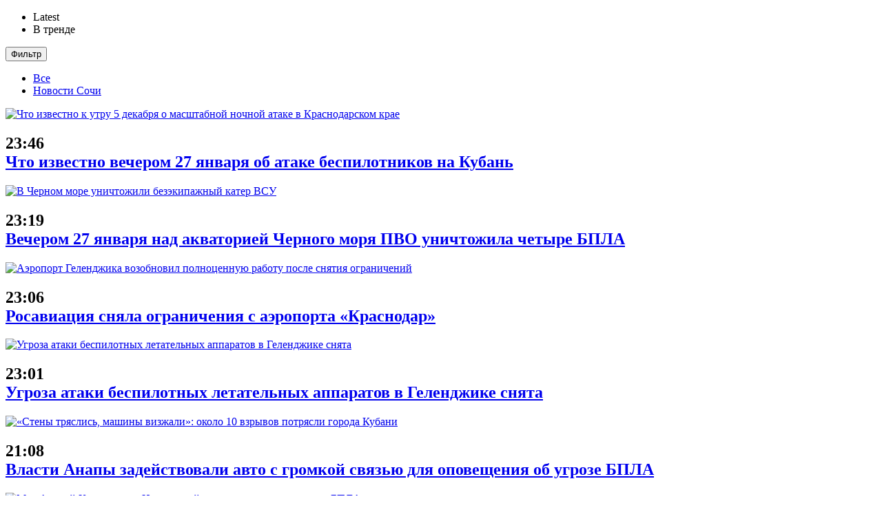

--- FILE ---
content_type: text/html; charset=UTF-8
request_url: https://sochistream.ru/tag/zhurnalisty/
body_size: 19934
content:
<!doctype html>
<!--[if lt IE 7]> <html class="no-js lt-ie9 lt-ie8 lt-ie7" lang="ru-RU" prefix="og: http://ogp.me/ns#"> <![endif]-->
<!--[if IE 7]>    <html class="no-js lt-ie9 lt-ie8" lang="ru-RU" prefix="og: http://ogp.me/ns#"> <![endif]-->
<!--[if IE 8]>    <html class="no-js lt-ie9" lang="ru-RU" prefix="og: http://ogp.me/ns#"> <![endif]-->
<!--[if IE 9]>    <html class="no-js lt-ie10" lang="ru-RU" prefix="og: http://ogp.me/ns#"> <![endif]-->
<!--[if gt IE 8]><!--> <html class="no-js" lang="ru-RU" prefix="og: http://ogp.me/ns#"> <!--<![endif]-->
<head>
<meta http-equiv="Content-Type" content="text/html; charset=UTF-8" />
<meta name='viewport' content='width=device-width, initial-scale=1, user-scalable=yes' />
<meta name="yandex-verification" content="919fead3d211d224" />
<link rel="profile" href="http://gmpg.org/xfn/11" />
<link rel="pingback" href="https://sochistream.ru/xmlrpc.php" />
<!-- <script charset="UTF-8" src="//cdn.sendpulse.com/js/push/bc015794b56cf570111a7d55abd0c03d_1.js" async></script> -->
<title>Журналисты - Новости Сочи</title>
<meta property="og:type" content="website">
<meta property="og:title" content="Журналисты - Новости Сочи">
<meta property="og:site_name" content="Новости Сочи">
<meta property="og:description" content="Новостной портал Сочи">
<meta property="og:url" content="https://sochistream.ru/tag/zhurnalisty">
<meta property="og:locale" content="ru_RU">
<meta name="twitter:card" content="summary">
<meta name="twitter:title" content="Журналисты - Новости Сочи">
<meta name="twitter:description" content="Новостной портал Сочи">
<meta name="twitter:url" content="https://sochistream.ru/tag/zhurnalisty">
<script type="text/javascript"> var jnews_ajax_url = 'https://sochistream.ru/?ajax-request=jnews'; </script>
<!-- This site is optimized with the Yoast SEO plugin v6.0 - https://yoast.com/wordpress/plugins/seo/ -->
<link rel="canonical" href="https://sochistream.ru/tag/zhurnalisty/" />
<meta property="og:locale" content="ru_RU" />
<meta property="og:type" content="object" />
<meta property="og:title" content="Журналисты - Новости Сочи" />
<meta property="og:url" content="https://sochistream.ru/tag/zhurnalisty/" />
<meta property="og:site_name" content="Новости Сочи" />
<meta property="og:image" content="https://sochistream.ru/wp-content/uploads/2020/07/logotip-nash.jpg" />
<meta property="og:image:secure_url" content="https://sochistream.ru/wp-content/uploads/2020/07/logotip-nash.jpg" />
<meta name="twitter:card" content="summary_large_image" />
<meta name="twitter:title" content="Журналисты - Новости Сочи" />
<meta name="twitter:image" content="https://sochistream.ru/wp-content/uploads/2020/07/logotip-nash.jpg" />
<script type='application/ld+json'>{"@context":"http:\/\/schema.org","@type":"WebSite","@id":"#website","url":"https:\/\/sochistream.ru\/","name":"\u0412\u0441\u0435 \u043d\u043e\u0432\u043e\u0441\u0442\u0438 \u0421\u043e\u0447\u0438","potentialAction":{"@type":"SearchAction","target":"https:\/\/sochistream.ru\/?s={search_term_string}","query-input":"required name=search_term_string"}}</script>
<script type='application/ld+json'>{"@context":"http:\/\/schema.org","@type":"Organization","url":"https:\/\/sochistream.ru\/tag\/zhurnalisty\/","sameAs":[],"@id":"#organization","name":"\u041c\u0435\u0434\u0438\u0430 \u0440\u0435\u0433\u0438\u043e\u043d","logo":""}</script>
<!-- / Yoast SEO plugin. -->
<link rel='dns-prefetch' href='//fonts.googleapis.com' />
<link rel='dns-prefetch' href='//s.w.org' />
<link rel="alternate" type="application/rss+xml" title="Новости Сочи &raquo; Лента" href="https://sochistream.ru/feed/" />
<link rel="alternate" type="application/rss+xml" title="Новости Сочи &raquo; Лента комментариев" href="https://sochistream.ru/comments/feed/" />
<link rel="alternate" type="application/rss+xml" title="Новости Сочи &raquo; Лента метки Журналисты" href="https://sochistream.ru/tag/zhurnalisty/feed/" />
<script type="text/javascript">
window._wpemojiSettings = {"baseUrl":"https:\/\/s.w.org\/images\/core\/emoji\/2.4\/72x72\/","ext":".png","svgUrl":"https:\/\/s.w.org\/images\/core\/emoji\/2.4\/svg\/","svgExt":".svg","source":{"concatemoji":"https:\/\/sochistream.ru\/wp-includes\/js\/wp-emoji-release.min.js?ver=4.9.3"}};
!function(a,b,c){function d(a,b){var c=String.fromCharCode;l.clearRect(0,0,k.width,k.height),l.fillText(c.apply(this,a),0,0);var d=k.toDataURL();l.clearRect(0,0,k.width,k.height),l.fillText(c.apply(this,b),0,0);var e=k.toDataURL();return d===e}function e(a){var b;if(!l||!l.fillText)return!1;switch(l.textBaseline="top",l.font="600 32px Arial",a){case"flag":return!(b=d([55356,56826,55356,56819],[55356,56826,8203,55356,56819]))&&(b=d([55356,57332,56128,56423,56128,56418,56128,56421,56128,56430,56128,56423,56128,56447],[55356,57332,8203,56128,56423,8203,56128,56418,8203,56128,56421,8203,56128,56430,8203,56128,56423,8203,56128,56447]),!b);case"emoji":return b=d([55357,56692,8205,9792,65039],[55357,56692,8203,9792,65039]),!b}return!1}function f(a){var c=b.createElement("script");c.src=a,c.defer=c.type="text/javascript",b.getElementsByTagName("head")[0].appendChild(c)}var g,h,i,j,k=b.createElement("canvas"),l=k.getContext&&k.getContext("2d");for(j=Array("flag","emoji"),c.supports={everything:!0,everythingExceptFlag:!0},i=0;i<j.length;i++)c.supports[j[i]]=e(j[i]),c.supports.everything=c.supports.everything&&c.supports[j[i]],"flag"!==j[i]&&(c.supports.everythingExceptFlag=c.supports.everythingExceptFlag&&c.supports[j[i]]);c.supports.everythingExceptFlag=c.supports.everythingExceptFlag&&!c.supports.flag,c.DOMReady=!1,c.readyCallback=function(){c.DOMReady=!0},c.supports.everything||(h=function(){c.readyCallback()},b.addEventListener?(b.addEventListener("DOMContentLoaded",h,!1),a.addEventListener("load",h,!1)):(a.attachEvent("onload",h),b.attachEvent("onreadystatechange",function(){"complete"===b.readyState&&c.readyCallback()})),g=c.source||{},g.concatemoji?f(g.concatemoji):g.wpemoji&&g.twemoji&&(f(g.twemoji),f(g.wpemoji)))}(window,document,window._wpemojiSettings);
</script>
<style type="text/css">
img.wp-smiley,
img.emoji {
display: inline !important;
border: none !important;
box-shadow: none !important;
height: 1em !important;
width: 1em !important;
margin: 0 .07em !important;
vertical-align: -0.1em !important;
background: none !important;
padding: 0 !important;
}
</style>
<!-- <link rel='stylesheet' id='wp-postratings-css'  href='https://sochistream.ru/wp-content/plugins/wp-postratings/css/postratings-css.css?ver=1.85' type='text/css' media='all' /> -->
<!-- <link rel='stylesheet' id='my_theme_style-css'  href='https://sochistream.ru/wp-content/themes/jnews//my-style.css?ver=0.1' type='text/css' media='all' /> -->
<link rel="stylesheet" type="text/css" href="//sochistream.ru/wp-content/cache/wpfc-minified/8uc6scuu/but95.css" media="all"/>
<link rel='stylesheet' id='jnews_customizer_font-css'  href='//fonts.googleapis.com/css?family=Roboto%3A700%2C500%2Cregular' type='text/css' media='all' />
<!-- <link rel='stylesheet' id='mediaelement-css'  href='https://sochistream.ru/wp-includes/js/mediaelement/mediaelementplayer-legacy.min.css?ver=4.2.6-78496d1' type='text/css' media='all' /> -->
<!-- <link rel='stylesheet' id='wp-mediaelement-css'  href='https://sochistream.ru/wp-includes/js/mediaelement/wp-mediaelement.min.css?ver=4.9.3' type='text/css' media='all' /> -->
<!-- <link rel='stylesheet' id='jnews-frontend-css'  href='https://sochistream.ru/wp-content/themes/jnews/assets/dist/frontend.min.css?ver=1.1.5' type='text/css' media='all' /> -->
<!-- <link rel='stylesheet' id='jnews-style-css'  href='https://sochistream.ru/wp-content/themes/jnews/style.css?ver=1.1.5' type='text/css' media='all' /> -->
<!-- <link rel='stylesheet' id='jnews-scheme-css'  href='https://sochistream.ru/wp-content/themes/jnews/data/import/news/scheme.css?ver=1.1.5' type='text/css' media='all' /> -->
<!-- <link rel='stylesheet' id='jnews-dynamic-style-css'  href='https://sochistream.ru/wp-content/uploads/jnews/jnews-H85mIMPtQL.css?ver=4.9.3' type='text/css' media='all' /> -->
<!-- <link rel='stylesheet' id='jnews-social-login-style-css'  href='https://sochistream.ru/wp-content/plugins/jnews-social-login/assets/css/plugin.css?ver=1.0.1' type='text/css' media='all' /> -->
<!-- <link rel='stylesheet' id='mediaelementjs-styles-css'  href='https://sochistream.ru/wp-content/plugins/media-element-html5-video-and-audio-player/mediaelement/v4/mediaelementplayer.min.css?ver=4.9.3' type='text/css' media='all' /> -->
<!-- <link rel='stylesheet' id='mediaelementjs-styles-legacy-css'  href='https://sochistream.ru/wp-content/plugins/media-element-html5-video-and-audio-player/mediaelement/v4/mediaelementplayer-legacy.min.css?ver=4.9.3' type='text/css' media='all' /> -->
<!-- <link rel='stylesheet' id='jnews-weather-style-css'  href='https://sochistream.ru/wp-content/plugins/jnews-weather/assets/css/plugin.css?ver=1.0.0' type='text/css' media='all' /> -->
<link rel="stylesheet" type="text/css" href="//sochistream.ru/wp-content/cache/wpfc-minified/6wv36td8/6kv8t.css" media="all"/>
<script src='//sochistream.ru/wp-content/cache/wpfc-minified/6lrt47mq/but95.js' type="text/javascript"></script>
<!-- <script type='text/javascript' src='https://sochistream.ru/wp-includes/js/jquery/jquery.js?ver=1.12.4'></script> -->
<!-- <script type='text/javascript' src='https://sochistream.ru/wp-includes/js/jquery/jquery-migrate.min.js?ver=1.4.1'></script> -->
<script type='text/javascript'>
var mejsL10n = {"language":"ru","strings":{"mejs.install-flash":"Flash player \u043f\u043b\u0430\u0433\u0438\u043d \u0431\u044b\u043b \u043e\u0442\u043a\u043b\u044e\u0447\u0435\u043d \u0438\u043b\u0438 \u043d\u0435 \u0431\u044b\u043b \u0443\u0441\u0442\u0430\u043d\u043e\u0432\u043b\u0435\u043d \u0432 \u0432\u0430\u0448\u0435\u043c \u0431\u0440\u0430\u0443\u0437\u0435\u0440\u0435. \u041f\u043e\u0436\u0430\u043b\u0443\u0439\u0441\u0442\u0430 \u0432\u043a\u043b\u044e\u0447\u0438\u0442\u0435 \u043f\u043b\u0430\u0433\u0438\u043d Flash player \u0438\u043b\u0438 \u0441\u043a\u0430\u0447\u0430\u0439\u0442\u0435 \u043f\u043e\u0441\u043b\u0435\u0434\u043d\u044e\u044e \u0432\u0435\u0440\u0441\u0438\u044e \u0441 https:\/\/get.adobe.com\/flashplayer\/","mejs.fullscreen-off":"\u0412\u044b\u043a\u043b\u044e\u0447\u0438\u0442\u044c \u043f\u043e\u043b\u043d\u044b\u0439 \u044d\u043a\u0440\u0430\u043d","mejs.fullscreen-on":"\u041f\u043e\u043b\u043d\u044b\u0439 \u044d\u043a\u0440\u0430\u043d","mejs.download-video":"\u0421\u043a\u0430\u0447\u0430\u0442\u044c \u0432\u0438\u0434\u0435\u043e","mejs.fullscreen":"\u041d\u0430 \u0432\u0435\u0441\u044c \u044d\u043a\u0440\u0430\u043d","mejs.time-jump-forward":["\u0412\u043f\u0435\u0440\u0451\u0434 \u043d\u0430 1 \u0441\u0435\u043a\u0443\u043d\u0434\u0443","\u0412\u043f\u0435\u0440\u0435\u0434 \u043d\u0430 %1 \u0441\u0435\u043a\u0443\u043d\u0434"],"mejs.loop":"\u0412\u043a\u043b\u044e\u0447\u0438\u0442\u044c\/\u0432\u044b\u043a\u043b\u044e\u0447\u0438\u0442\u044c \u0437\u0430\u0446\u0438\u043a\u043b\u0438\u0432\u0430\u043d\u0438\u0435","mejs.play":"\u0412\u043e\u0441\u043f\u0440\u043e\u0438\u0437\u0432\u0435\u0441\u0442\u0438","mejs.pause":"\u041f\u0430\u0443\u0437\u0430","mejs.close":"\u0417\u0430\u043a\u0440\u044b\u0442\u044c","mejs.time-slider":"\u0428\u043a\u0430\u043b\u0430 \u0432\u0440\u0435\u043c\u0435\u043d\u0438","mejs.time-help-text":"\u0418\u0441\u043f\u043e\u043b\u044c\u0437\u0443\u0439\u0442\u0435 \u043a\u043b\u0430\u0432\u0438\u0448\u0438 \u0432\u043b\u0435\u0432\u043e\/\u0432\u043f\u0440\u0430\u0432\u043e, \u0447\u0442\u043e\u0431\u044b \u043f\u0435\u0440\u0435\u043c\u0435\u0441\u0442\u0438\u0442\u044c\u0441\u044f \u043d\u0430 \u043e\u0434\u043d\u0443 \u0441\u0435\u043a\u0443\u043d\u0434\u0443; \u0432\u0432\u0435\u0440\u0445\/\u0432\u043d\u0438\u0437, \u0447\u0442\u043e\u0431\u044b \u043f\u0435\u0440\u0435\u043c\u0435\u0441\u0442\u0438\u0442\u044c\u0441\u044f \u043d\u0430 \u0434\u0435\u0441\u044f\u0442\u044c \u0441\u0435\u043a\u0443\u043d\u0434.","mejs.time-skip-back":["\u041f\u0435\u0440\u0435\u0439\u0442\u0438 \u043d\u0430\u0437\u0430\u0434 \u043d\u0430 1 \u0441\u0435\u043a\u0443\u043d\u0434\u0443","\u041d\u0430\u0437\u0430\u0434 \u043d\u0430 %1 \u0441\u0435\u043a\u0443\u043d\u0434"],"mejs.captions-subtitles":"\u0421\u0443\u0431\u0442\u0438\u0442\u0440\u044b","mejs.captions-chapters":"\u0413\u043b\u0430\u0432\u044b","mejs.none":"\u041d\u0435\u0442","mejs.mute-toggle":"\u0412\u043a\u043b\u044e\u0447\u0438\u0442\u044c\/\u0432\u044b\u043a\u043b\u044e\u0447\u0438\u0442\u044c \u0437\u0432\u0443\u043a","mejs.volume-help-text":"\u0418\u0441\u043f\u043e\u043b\u044c\u0437\u0443\u0439\u0442\u0435 \u043a\u043b\u0430\u0432\u0438\u0448\u0438 \u0432\u0432\u0435\u0440\u0445\/\u0432\u043d\u0438\u0437, \u0447\u0442\u043e\u0431\u044b \u0443\u0432\u0435\u043b\u0438\u0447\u0438\u0442\u044c \u0438\u043b\u0438 \u0443\u043c\u0435\u043d\u044c\u0448\u0438\u0442\u044c \u0433\u0440\u043e\u043c\u043a\u043e\u0441\u0442\u044c.","mejs.unmute":"\u0412\u043a\u043b\u044e\u0447\u0438\u0442\u044c \u0437\u0432\u0443\u043a","mejs.mute":"\u0411\u0435\u0437 \u0437\u0432\u0443\u043a\u0430","mejs.volume-slider":"\u0420\u0435\u0433\u0443\u043b\u044f\u0442\u043e\u0440 \u0433\u0440\u043e\u043c\u043a\u043e\u0441\u0442\u0438","mejs.video-player":"\u0412\u0438\u0434\u0435\u043e\u043f\u043b\u0435\u0435\u0440","mejs.audio-player":"\u0410\u0443\u0434\u0438\u043e\u043f\u043b\u0435\u0435\u0440","mejs.ad-skip":"\u041f\u0440\u043e\u043f\u0443\u0441\u0442\u0438\u0442\u044c \u0440\u0435\u043a\u043b\u0430\u043c\u0443","mejs.ad-skip-info":["\u041f\u0440\u043e\u043f\u0443\u0441\u0442\u0438\u0442\u044c \u0447\u0435\u0440\u0435\u0437 1 \u0441\u0435\u043a\u0443\u043d\u0434\u0443","\u041f\u0440\u043e\u043f\u0443\u0441\u0442\u0438\u0442\u044c \u0447\u0435\u0440\u0435\u0437 %1 \u0441\u0435\u043a\u0443\u043d\u0434"],"mejs.source-chooser":"\u0412\u044b\u0431\u043e\u0440 \u0438\u0441\u0442\u043e\u0447\u043d\u0438\u043a\u0430","mejs.stop":"\u041e\u0441\u0442\u0430\u043d\u043e\u0432\u0438\u0442\u044c","mejs.speed-rate":"\u0421\u043a\u043e\u0440\u043e\u0441\u0442\u044c","mejs.live-broadcast":"\u041f\u0440\u044f\u043c\u0430\u044f \u0442\u0440\u0430\u043d\u0441\u043b\u044f\u0446\u0438\u044f","mejs.afrikaans":"\u0410\u0444\u0440\u0438\u043a\u0430\u043d\u0441\u043a\u0438\u0439","mejs.albanian":"\u0410\u043b\u0431\u0430\u043d\u0441\u043a\u0438\u0439","mejs.arabic":"\u0410\u0440\u0430\u0431\u0441\u043a\u0438\u0439","mejs.belarusian":"\u0411\u0435\u043b\u0430\u0440\u0443\u0441\u0441\u043a\u0438\u0439","mejs.bulgarian":"\u0411\u043e\u043b\u0433\u0430\u0440\u0441\u043a\u0438\u0439","mejs.catalan":"\u041a\u0430\u0442\u0430\u043b\u043e\u043d\u0441\u043a\u0438\u0439","mejs.chinese":"\u041a\u0438\u0442\u0430\u0439\u0441\u043a\u0438\u0439","mejs.chinese-simplified":"\u041a\u0438\u0442\u0430\u0439\u0441\u043a\u0438\u0439 (\u0443\u043f\u0440\u043e\u0449\u0435\u043d\u043d\u044b\u0439)","mejs.chinese-traditional":"\u041a\u0438\u0442\u0430\u0439\u0441\u043a\u0438\u0439 (\u0442\u0440\u0430\u0434\u0438\u0446\u0438\u043e\u043d\u043d\u044b\u0439)","mejs.croatian":"\u0425\u043e\u0440\u0432\u0430\u0442\u0441\u043a\u0438\u0439","mejs.czech":"\u0427\u0435\u0448\u0441\u043a\u0438\u0439","mejs.danish":"\u0414\u0430\u0442\u0441\u043a\u0438\u0439","mejs.dutch":"\u041d\u0438\u0434\u0435\u0440\u043b\u0430\u043d\u0434\u0441\u043a\u0438\u0439 (\u0433\u043e\u043b\u043b\u0430\u043d\u0434\u0441\u043a\u0438\u0439)","mejs.english":"\u0410\u043d\u0433\u043b\u0438\u0439\u0441\u043a\u0438\u0439","mejs.estonian":"\u042d\u0441\u0442\u043e\u043d\u0441\u043a\u0438\u0439","mejs.filipino":"\u0424\u0438\u043b\u0438\u043f\u043f\u0438\u043d\u0441\u043a\u0438\u0439","mejs.finnish":"\u0424\u0438\u043d\u0441\u043a\u0438\u0439","mejs.french":"\u0424\u0440\u0430\u043d\u0446\u0443\u0437\u0441\u043a\u0438\u0439","mejs.galician":"\u0413\u0430\u043b\u0438\u0441\u0438\u0439\u0441\u043a\u0438\u0439","mejs.german":"\u041d\u0435\u043c\u0435\u0446\u043a\u0438\u0439","mejs.greek":"\u0413\u0440\u0435\u0447\u0435\u0441\u043a\u0438\u0439","mejs.haitian-creole":"\u0413\u0430\u0438\u0442\u044f\u043d\u0441\u043a\u0438\u0439 \u043a\u0440\u0435\u043e\u043b\u044c\u0441\u043a\u0438\u0439","mejs.hebrew":"\u0418\u0432\u0440\u0438\u0442","mejs.hindi":"\u0425\u0438\u043d\u0434\u0438","mejs.hungarian":"\u0412\u0435\u043d\u0433\u0435\u0440\u0441\u043a\u0438\u0439","mejs.icelandic":"\u0418\u0441\u043b\u0430\u043d\u0434\u0441\u043a\u0438\u0439","mejs.indonesian":"\u0418\u043d\u0434\u043e\u043d\u0435\u0437\u0438\u0439\u0441\u043a\u0438\u0439","mejs.irish":"\u0418\u0440\u043b\u0430\u043d\u0434\u0441\u043a\u0438\u0439","mejs.italian":"\u0418\u0442\u0430\u043b\u044c\u044f\u043d\u0441\u043a\u0438\u0439","mejs.japanese":"\u042f\u043f\u043e\u043d\u0441\u043a\u0438\u0439","mejs.korean":"\u041a\u043e\u0440\u0435\u0439\u0441\u043a\u0438\u0439","mejs.latvian":"\u041b\u0430\u0442\u0432\u0438\u0439\u0441\u043a\u0438\u0439","mejs.lithuanian":"\u041b\u0438\u0442\u043e\u0432\u0441\u043a\u0438\u0439","mejs.macedonian":"\u041c\u0430\u043a\u0435\u0434\u043e\u043d\u0441\u043a\u0438\u0439","mejs.malay":"\u041c\u0430\u043b\u0430\u0439\u0441\u043a\u0438\u0439","mejs.maltese":"\u041c\u0430\u043b\u044c\u0442\u0438\u0439\u0441\u043a\u0438\u0439","mejs.norwegian":"\u041d\u043e\u0440\u0432\u0435\u0436\u0441\u043a\u0438\u0439","mejs.persian":"\u041f\u0435\u0440\u0441\u0438\u0434\u0441\u043a\u0438\u0439","mejs.polish":"\u041f\u043e\u043b\u044c\u0441\u043a\u0438\u0439","mejs.portuguese":"\u041f\u043e\u0440\u0442\u0443\u0433\u0430\u043b\u044c\u0441\u043a\u0438\u0439","mejs.romanian":"\u0420\u0443\u043c\u044b\u043d\u0441\u043a\u0438\u0439","mejs.russian":"\u0420\u0443\u0441\u0441\u043a\u0438\u0439","mejs.serbian":"\u0421\u0435\u0440\u0431\u0441\u043a\u0438\u0439","mejs.slovak":"\u0421\u043b\u043e\u0432\u0430\u0446\u043a\u0438\u0439","mejs.slovenian":"\u0421\u043b\u043e\u0432\u0435\u043d\u0441\u043a\u0438\u0439","mejs.spanish":"\u0418\u0441\u043f\u0430\u043d\u0441\u043a\u0438\u0439","mejs.swahili":"\u0421\u0443\u0430\u0445\u0438\u043b\u0438","mejs.swedish":"\u0428\u0432\u0435\u0434\u0441\u043a\u0438\u0439","mejs.tagalog":"\u0422\u0430\u0433\u0430\u043b\u043e\u0433","mejs.thai":"\u0422\u0430\u0439\u0441\u043a\u0438\u0439","mejs.turkish":"\u0422\u0443\u0440\u0435\u0446\u043a\u0438\u0439","mejs.ukrainian":"\u0423\u043a\u0440\u0430\u0438\u043d\u0441\u043a\u0438\u0439","mejs.vietnamese":"\u0412\u044c\u0435\u0442\u043d\u0430\u043c\u0441\u043a\u0438\u0439","mejs.welsh":"\u0412\u0430\u043b\u043b\u0438\u0439\u0441\u043a\u0438\u0439","mejs.yiddish":"\u0418\u0434\u0438\u0448"}};
</script>
<script src='//sochistream.ru/wp-content/cache/wpfc-minified/5by9sd1/but95.js' type="text/javascript"></script>
<!-- <script type='text/javascript' src='https://sochistream.ru/wp-includes/js/mediaelement/mediaelement-and-player.min.js?ver=4.2.6-78496d1'></script> -->
<!-- <script type='text/javascript' src='https://sochistream.ru/wp-includes/js/mediaelement/mediaelement-migrate.min.js?ver=4.9.3'></script> -->
<script type='text/javascript'>
/* <![CDATA[ */
var _wpmejsSettings = {"pluginPath":"\/wp-includes\/js\/mediaelement\/","classPrefix":"mejs-","stretching":"responsive"};
/* ]]> */
</script>
<script src='//sochistream.ru/wp-content/cache/wpfc-minified/q6sfdkxp/but95.js' type="text/javascript"></script>
<!-- <script type='text/javascript' src='https://sochistream.ru/wp-content/plugins/media-element-html5-video-and-audio-player/mediaelement/v4/mediaelement-and-player.min.js?ver=4.2.8'></script> -->
<!-- OG: 2.8.9 -->
<meta property="og:image" content="https://sochistream.ru/wp-content/uploads/2024/02/cropped-Radar-192x192.png" /><meta property="og:type" content="website" /><meta property="og:locale" content="ru_RU" /><meta property="og:site_name" content="Новости Сочи" /><meta property="og:url" content="https://sochistream.ru/tag/zhurnalisty/" /><meta property="og:title" content="Журналисты - Новости Сочи" /><meta property="twitter:partner" content="ogwp" /><!-- /OG -->
<link rel='https://api.w.org/' href='https://sochistream.ru/wp-json/' />
<link rel="EditURI" type="application/rsd+xml" title="RSD" href="https://sochistream.ru/xmlrpc.php?rsd" />
<link rel="wlwmanifest" type="application/wlwmanifest+xml" href="https://sochistream.ru/wp-includes/wlwmanifest.xml" /> 
<meta name="generator" content="WordPress 4.9.3" />
<meta name="generator" content="Powered by WPBakery Page Builder - drag and drop page builder for WordPress."/>
<!--[if lte IE 9]><link rel="stylesheet" type="text/css" href="https://sochistream.ru/wp-content/plugins/js_composer/assets/css/vc_lte_ie9.min.css" media="screen"><![endif]--><script type='application/ld+json'>{"@context":"http:\/\/schema.org","@type":"WebSite","@id":"https:\/\/sochistream.ru\/#website","url":"https:\/\/sochistream.ru\/","name":"","potentialAction":{"@type":"SearchAction","target":"https:\/\/sochistream.ru\/?s={search_term_string}","query-input":"required name=search_term_string"}}</script>
<link rel="icon" href="https://sochistream.ru/wp-content/uploads/2024/02/cropped-Radar-192x192-75x75.png" sizes="32x32" />
<link rel="icon" href="https://sochistream.ru/wp-content/uploads/2024/02/cropped-Radar-192x192.png" sizes="192x192" />
<link rel="apple-touch-icon-precomposed" href="https://sochistream.ru/wp-content/uploads/2024/02/cropped-Radar-192x192.png" />
<meta name="msapplication-TileImage" content="https://sochistream.ru/wp-content/uploads/2024/02/cropped-Radar-192x192.png" />
<style type="text/css" id="wp-custom-css">
div[id^=DivID]>div {
align-items: start !important;
justify-content: start !important;
}
@media only screen and (max-width: 1024px) {
.jeg_sidecontent .container {
padding: 0 26px !important;
}
}
.jeg_header.full .container {
width: 97%;
}
@media (max-width: 1366px) {
.text--header-desktop {
display: none;
}
}
</style>
<noscript><style type="text/css"> .wpb_animate_when_almost_visible { opacity: 1; }</style></noscript>	
<!--Скрипт для AdFox-->
<!--<script src="https://yastatic.net/pcode/adfox/loader.js" crossorigin="anonymous"></script>-->
<!--<script src="/wp-content/uploads/context.js"></script>    -->
<!--================-->
<style>
.sp-prompt.sp-native-popover.show-prompt {
display: none!important;
}
a[href^="https://www.facebook.com/"],
a[href^="https://www.instagram.com/"] {
display: none !important;
}
</style>
<script>
document.addEventListener('DOMContentLoaded', () => {
const socialIconRemove = document.querySelectorAll('a[href^="https://www.facebook.com/"], a[href^="https://www.instagram.com/"]');
socialIconRemove.forEach(item => {
item.remove();
})
})
</script>
</head>
<body class="archive tag tag-zhurnalisty tag-1966 jnews jeg_sidecontent jeg_sidecontent_left jsc_normal wpb-js-composer js-comp-ver-5.4.5 vc_responsive">
<!-- Yandex.Metrika counter -->
<script type="text/javascript" >
(function (d, w, c) {
(w[c] = w[c] || []).push(function() {
try {
w.yaCounter47321634 = new Ya.Metrika({
id:47321634,
clickmap:true,
trackLinks:true,
accurateTrackBounce:true
});
} catch(e) { }
});
var n = d.getElementsByTagName("script")[0],
s = d.createElement("script"),
f = function () { n.parentNode.insertBefore(s, n); };
s.type = "text/javascript";
s.async = true;
s.src = "https://mc.yandex.ru/metrika/watch.js";
if (w.opera == "[object Opera]") {
d.addEventListener("DOMContentLoaded", f, false);
} else { f(); }
})(document, window, "yandex_metrika_callbacks");
</script>
<noscript><div><img src="https://mc.yandex.ru/watch/47321634" style="position:absolute; left:-9999px;" alt="" /></div></noscript>
<!-- /Yandex.Metrika counter -->
<div id="jeg_sidecontent">
<div class="jeg_side_heading">
<ul class="jeg_side_tabs">
<li data-tab-content="tab1" data-sort='latest' class="active">Latest</li><li data-tab-content="tab2" data-sort='popular_post' class=""><i class="fa fa-fire"></i> В тренде</li>                </ul>
<div class="jeg_side_feed_cat_wrapper">
<div class="jeg_cat_dropdown"><button type="button" class="jeg_filter_button">Фильтр</button>
<ul class="jeg_filter_menu">
<li><a href="#" class='active'>Все</a></li>
<li><a class="" href="https://sochistream.ru/category/novosti/" data-id="47">Новости Сочи</a></li>
</ul></div>                </div>
<script> var side_feed = {"paged":1,"post_type":"post","exclude_post":null,"include_category":"","sort_by":"latest","post_offset":0,"pagination_number_post":12,"number_post":12,"pagination_mode":"loadmore"}; </script>            </div>
<div class="sidecontent_postwrapper">
<div class="jeg_sidefeed">
<div class="jeg_post jeg_pl_xs_3   " data-id="188138" data-sequence="0">
<div class="jeg_thumb">
<a class="ajax" href="https://sochistream.ru/novosti/proishestviya/chto-izvestno-vecherom-27-yanvarya-ob-atake-bespilotnikov-na-kuban-188138/"><div class="thumbnail-container animate-lazy  size-1000 "><img width="75" height="75" src="https://sochistream.ru/wp-content/themes/jnews/assets/img/jeg-empty.png" class="attachment-jnews-75x75 size-jnews-75x75 lazyload wp-post-image" alt="Что известно к утру 5 декабря о масштабной ночной атаке в Краснодарском крае" data-full-width="1024" data-full-height="1024" data-src="https://sochistream.ru/wp-content/uploads/2025/12/bpla-ogon-gigachat-75x75.jpg" data-sizes="auto" data-srcset="https://sochistream.ru/wp-content/uploads/2025/12/bpla-ogon-gigachat-75x75.jpg 75w, https://sochistream.ru/wp-content/uploads/2025/12/bpla-ogon-gigachat-150x150.jpg 150w, https://sochistream.ru/wp-content/uploads/2025/12/bpla-ogon-gigachat-300x300.jpg 300w, https://sochistream.ru/wp-content/uploads/2025/12/bpla-ogon-gigachat-768x768.jpg 768w, https://sochistream.ru/wp-content/uploads/2025/12/bpla-ogon-gigachat-750x750.jpg 750w, https://sochistream.ru/wp-content/uploads/2025/12/bpla-ogon-gigachat.jpg 1024w" data-expand="700" /></div></a>
</div>
<div class="jeg_postblock_content">
<h2 class="jeg_post_title">
<div class="jeg_post_meta">
<div class="jeg_meta_date"><i class="fa fa-clock-o"></i> 23:46</div>
</div> 
<a class="ajax " href="https://sochistream.ru/novosti/proishestviya/chto-izvestno-vecherom-27-yanvarya-ob-atake-bespilotnikov-na-kuban-188138/">Что известно вечером 27 января об атаке беспилотников на Кубань</a>
</h2>
</div>
</div><div class="jeg_post jeg_pl_xs_3   " data-id="188136" data-sequence="1">
<div class="jeg_thumb">
<a class="ajax" href="https://sochistream.ru/novosti/proishestviya/vecherom-27-yanvarya-nad-akvatoriej-chernogo-morya-pvo-unichtozhila-chetyre-bpla-188136/"><div class="thumbnail-container animate-lazy  size-1000 "><img width="75" height="75" src="https://sochistream.ru/wp-content/themes/jnews/assets/img/jeg-empty.png" class="attachment-jnews-75x75 size-jnews-75x75 lazyload wp-post-image" alt="В Черном море уничтожили безэкипажный катер ВСУ" data-full-width="1280" data-full-height="855" data-src="https://sochistream.ru/wp-content/uploads/2026/01/more-sochistrim1-75x75.jpg" data-sizes="auto" data-srcset="https://sochistream.ru/wp-content/uploads/2026/01/more-sochistrim1-75x75.jpg 75w, https://sochistream.ru/wp-content/uploads/2026/01/more-sochistrim1-150x150.jpg 150w" data-expand="700" /></div></a>
</div>
<div class="jeg_postblock_content">
<h2 class="jeg_post_title">
<div class="jeg_post_meta">
<div class="jeg_meta_date"><i class="fa fa-clock-o"></i> 23:19</div>
</div> 
<a class="ajax " href="https://sochistream.ru/novosti/proishestviya/vecherom-27-yanvarya-nad-akvatoriej-chernogo-morya-pvo-unichtozhila-chetyre-bpla-188136/">Вечером 27 января над акваторией Черного моря ПВО уничтожила четыре БПЛА</a>
</h2>
</div>
</div><div class="jeg_post jeg_pl_xs_3   " data-id="188133" data-sequence="2">
<div class="jeg_thumb">
<a class="ajax" href="https://sochistream.ru/novosti/obshhestvo/rosaviatsiya-snyala-ogranicheniya-s-aeroporta-krasnodar-188133/"><div class="thumbnail-container animate-lazy  size-1000 "><img width="75" height="75" src="https://sochistream.ru/wp-content/themes/jnews/assets/img/jeg-empty.png" class="attachment-jnews-75x75 size-jnews-75x75 lazyload wp-post-image" alt="Аэропорт Геленджика возобновил полноценную работу после снятия ограничений" data-full-width="1280" data-full-height="960" data-src="https://sochistream.ru/wp-content/uploads/2025/12/krylo-sochi-2-75x75.jpg" data-sizes="auto" data-srcset="https://sochistream.ru/wp-content/uploads/2025/12/krylo-sochi-2-75x75.jpg 75w, https://sochistream.ru/wp-content/uploads/2025/12/krylo-sochi-2-150x150.jpg 150w" data-expand="700" /></div></a>
</div>
<div class="jeg_postblock_content">
<h2 class="jeg_post_title">
<div class="jeg_post_meta">
<div class="jeg_meta_date"><i class="fa fa-clock-o"></i> 23:06</div>
</div> 
<a class="ajax " href="https://sochistream.ru/novosti/obshhestvo/rosaviatsiya-snyala-ogranicheniya-s-aeroporta-krasnodar-188133/">Росавиация сняла ограничения с аэропорта &#171;Краснодар&#187;</a>
</h2>
</div>
</div><div class="jeg_post jeg_pl_xs_3   " data-id="188130" data-sequence="3">
<div class="jeg_thumb">
<a class="ajax" href="https://sochistream.ru/novosti/obshhestvo/ugroza-ataki-bespilotnyh-letatelnyh-apparatov-v-gelendzhike-snyata-188130/"><div class="thumbnail-container animate-lazy  size-1000 "><img width="75" height="75" src="https://sochistream.ru/wp-content/themes/jnews/assets/img/jeg-empty.png" class="attachment-jnews-75x75 size-jnews-75x75 lazyload wp-post-image" alt="Угроза атаки беспилотных летательных аппаратов в Геленджике снята" data-full-width="1280" data-full-height="1280" data-src="https://sochistream.ru/wp-content/uploads/2026/01/otb-75x75.jpg" data-sizes="auto" data-srcset="https://sochistream.ru/wp-content/uploads/2026/01/otb-75x75.jpg 75w, https://sochistream.ru/wp-content/uploads/2026/01/otb-150x150.jpg 150w, https://sochistream.ru/wp-content/uploads/2026/01/otb-300x300.jpg 300w, https://sochistream.ru/wp-content/uploads/2026/01/otb-768x768.jpg 768w, https://sochistream.ru/wp-content/uploads/2026/01/otb-1024x1024.jpg 1024w, https://sochistream.ru/wp-content/uploads/2026/01/otb-750x750.jpg 750w, https://sochistream.ru/wp-content/uploads/2026/01/otb-1140x1140.jpg 1140w, https://sochistream.ru/wp-content/uploads/2026/01/otb.jpg 1280w" data-expand="700" /></div></a>
</div>
<div class="jeg_postblock_content">
<h2 class="jeg_post_title">
<div class="jeg_post_meta">
<div class="jeg_meta_date"><i class="fa fa-clock-o"></i> 23:01</div>
</div> 
<a class="ajax " href="https://sochistream.ru/novosti/obshhestvo/ugroza-ataki-bespilotnyh-letatelnyh-apparatov-v-gelendzhike-snyata-188130/">Угроза атаки беспилотных летательных аппаратов в Геленджике снята</a>
</h2>
</div>
</div><div class="jeg_ad jnews_sidefeed_ads"></div><div class="jeg_post jeg_pl_xs_3   " data-id="188128" data-sequence="4">
<div class="jeg_thumb">
<a class="ajax" href="https://sochistream.ru/novosti/obshhestvo/vlasti-anapy-zadejstvovali-avto-s-gromkoj-svyazyu-dlya-opoveshheniya-ob-ugroze-bpla-188128/"><div class="thumbnail-container animate-lazy  size-1000 "><img width="75" height="75" src="https://sochistream.ru/wp-content/themes/jnews/assets/img/jeg-empty.png" class="attachment-jnews-75x75 size-jnews-75x75 lazyload wp-post-image" alt="«Стены тряслись, машины визжали»: около 10 взрывов потрясли города Кубани" data-full-width="1280" data-full-height="961" data-src="https://sochistream.ru/wp-content/uploads/2025/08/neo-2-75x75.jpg" data-sizes="auto" data-srcset="https://sochistream.ru/wp-content/uploads/2025/08/neo-2-75x75.jpg 75w, https://sochistream.ru/wp-content/uploads/2025/08/neo-2-150x150.jpg 150w" data-expand="700" /></div></a>
</div>
<div class="jeg_postblock_content">
<h2 class="jeg_post_title">
<div class="jeg_post_meta">
<div class="jeg_meta_date"><i class="fa fa-clock-o"></i> 21:08</div>
</div> 
<a class="ajax " href="https://sochistream.ru/novosti/obshhestvo/vlasti-anapy-zadejstvovali-avto-s-gromkoj-svyazyu-dlya-opoveshheniya-ob-ugroze-bpla-188128/">Власти Анапы задействовали авто с громкой связью для оповещения об угрозе БПЛА</a>
</h2>
</div>
</div><div class="jeg_post jeg_pl_xs_3   " data-id="188125" data-sequence="5">
<div class="jeg_thumb">
<a class="ajax" href="https://sochistream.ru/novosti/obshhestvo/mer-andrej-kravchenko-v-novorossijske-otmenili-signal-ataki-bpla-188125/"><div class="thumbnail-container animate-lazy  size-1000 "><img width="75" height="75" src="https://sochistream.ru/wp-content/themes/jnews/assets/img/jeg-empty.png" class="attachment-jnews-75x75 size-jnews-75x75 lazyload wp-post-image" alt="Мэр Андрей Кравченко: в Новороссийске отменили сигнал атаки БПЛА" data-full-width="800" data-full-height="800" data-src="https://sochistream.ru/wp-content/uploads/2026/01/zel-75x75.jpg" data-sizes="auto" data-srcset="https://sochistream.ru/wp-content/uploads/2026/01/zel-75x75.jpg 75w, https://sochistream.ru/wp-content/uploads/2026/01/zel-150x150.jpg 150w, https://sochistream.ru/wp-content/uploads/2026/01/zel-300x300.jpg 300w, https://sochistream.ru/wp-content/uploads/2026/01/zel-768x768.jpg 768w, https://sochistream.ru/wp-content/uploads/2026/01/zel-750x750.jpg 750w, https://sochistream.ru/wp-content/uploads/2026/01/zel.jpg 800w" data-expand="700" /></div></a>
</div>
<div class="jeg_postblock_content">
<h2 class="jeg_post_title">
<div class="jeg_post_meta">
<div class="jeg_meta_date"><i class="fa fa-clock-o"></i> 21:04</div>
</div> 
<a class="ajax " href="https://sochistream.ru/novosti/obshhestvo/mer-andrej-kravchenko-v-novorossijske-otmenili-signal-ataki-bpla-188125/">Мэр Андрей Кравченко: в Новороссийске отменили сигнал атаки БПЛА</a>
</h2>
</div>
</div><div class="jeg_post jeg_pl_xs_3   " data-id="188123" data-sequence="6">
<div class="jeg_thumb">
<a class="ajax" href="https://sochistream.ru/novosti/obshhestvo/v-tuapsinskom-okruge-vveli-rezhim-bespilotnoj-opasnosti-dany-rekomendatsii-188123/"><div class="thumbnail-container animate-lazy  size-1000 "><img width="75" height="75" src="https://sochistream.ru/wp-content/themes/jnews/assets/img/jeg-empty.png" class="attachment-jnews-75x75 size-jnews-75x75 lazyload wp-post-image" alt="Сирены продолжают звучать в Сочи и Туапсе на фоне атаки БПЛА" data-full-width="1140" data-full-height="570" data-src="https://sochistream.ru/wp-content/uploads/2025/11/neov-75x75.jpg" data-sizes="auto" data-srcset="https://sochistream.ru/wp-content/uploads/2025/11/neov-75x75.jpg 75w, https://sochistream.ru/wp-content/uploads/2025/11/neov-150x150.jpg 150w" data-expand="700" /></div></a>
</div>
<div class="jeg_postblock_content">
<h2 class="jeg_post_title">
<div class="jeg_post_meta">
<div class="jeg_meta_date"><i class="fa fa-clock-o"></i> 20:43</div>
</div> 
<a class="ajax " href="https://sochistream.ru/novosti/obshhestvo/v-tuapsinskom-okruge-vveli-rezhim-bespilotnoj-opasnosti-dany-rekomendatsii-188123/">В Туапсинском округе ввели режим беспилотной опасности, даны рекомендации</a>
</h2>
</div>
</div><div class="jeg_post jeg_pl_xs_3   " data-id="188120" data-sequence="7">
<div class="jeg_thumb">
<a class="ajax" href="https://sochistream.ru/novosti/obshhestvo/mer-kravchenko-novorossijsk-atakuyut-bpla-zvuchit-sirena-signal-vnimanie-vsem-188120/"><div class="thumbnail-container animate-lazy  size-1000 "><img width="75" height="75" src="https://sochistream.ru/wp-content/themes/jnews/assets/img/jeg-empty.png" class="attachment-jnews-75x75 size-jnews-75x75 lazyload wp-post-image" alt="Мэр Кравченко: Новороссийск атакуют БПЛА, звучит сирена – сигнал «Внимание всем»" data-full-width="1280" data-full-height="1280" data-src="https://sochistream.ru/wp-content/uploads/2026/01/edin-1-75x75.jpg" data-sizes="auto" data-srcset="https://sochistream.ru/wp-content/uploads/2026/01/edin-1-75x75.jpg 75w, https://sochistream.ru/wp-content/uploads/2026/01/edin-1-150x150.jpg 150w, https://sochistream.ru/wp-content/uploads/2026/01/edin-1-300x300.jpg 300w, https://sochistream.ru/wp-content/uploads/2026/01/edin-1-768x768.jpg 768w, https://sochistream.ru/wp-content/uploads/2026/01/edin-1-1024x1024.jpg 1024w, https://sochistream.ru/wp-content/uploads/2026/01/edin-1-750x750.jpg 750w, https://sochistream.ru/wp-content/uploads/2026/01/edin-1-1140x1140.jpg 1140w, https://sochistream.ru/wp-content/uploads/2026/01/edin-1.jpg 1280w" data-expand="700" /></div></a>
</div>
<div class="jeg_postblock_content">
<h2 class="jeg_post_title">
<div class="jeg_post_meta">
<div class="jeg_meta_date"><i class="fa fa-clock-o"></i> 20:33</div>
</div> 
<a class="ajax " href="https://sochistream.ru/novosti/obshhestvo/mer-kravchenko-novorossijsk-atakuyut-bpla-zvuchit-sirena-signal-vnimanie-vsem-188120/">Мэр Кравченко: Новороссийск атакуют БПЛА, звучит сирена – сигнал «Внимание всем»</a>
</h2>
</div>
</div><div class="jeg_post jeg_pl_xs_3   " data-id="188118" data-sequence="8">
<div class="jeg_thumb">
<a class="ajax" href="https://sochistream.ru/novosti/obshhestvo/v-gelendzhike-dejstvuet-bpla-opasnost-aeroport-zakryli-188118/"><div class="thumbnail-container animate-lazy  size-1000 "><img width="75" height="75" src="https://sochistream.ru/wp-content/themes/jnews/assets/img/jeg-empty.png" class="attachment-jnews-75x75 size-jnews-75x75 lazyload wp-post-image" alt="Поздно вечером 14 августа над всей Кубанью нависла угроза беспилотной опасности" data-full-width="1280" data-full-height="961" data-src="https://sochistream.ru/wp-content/uploads/2025/08/neo-1-75x75.jpg" data-sizes="auto" data-srcset="https://sochistream.ru/wp-content/uploads/2025/08/neo-1-75x75.jpg 75w, https://sochistream.ru/wp-content/uploads/2025/08/neo-1-150x150.jpg 150w" data-expand="700" /></div></a>
</div>
<div class="jeg_postblock_content">
<h2 class="jeg_post_title">
<div class="jeg_post_meta">
<div class="jeg_meta_date"><i class="fa fa-clock-o"></i> 20:28</div>
</div> 
<a class="ajax " href="https://sochistream.ru/novosti/obshhestvo/v-gelendzhike-dejstvuet-bpla-opasnost-aeroport-zakryli-188118/">В Геленджике действует БПЛА-опасность, аэропорт закрыли</a>
</h2>
</div>
</div><div class="jeg_post jeg_pl_xs_3   " data-id="188116" data-sequence="9">
<div class="jeg_thumb">
<a class="ajax" href="https://sochistream.ru/novosti/obshhestvo/v-anape-vecherom-27-yanvarya-na-fone-raboty-pvo-povtorno-zavyli-sireny-188116/"><div class="thumbnail-container animate-lazy  size-1000 "><img width="75" height="75" src="https://sochistream.ru/wp-content/themes/jnews/assets/img/jeg-empty.png" class="attachment-jnews-75x75 size-jnews-75x75 lazyload wp-post-image" alt="Первое в России приложение для защиты от дронов запустили в Краснодаре" data-full-width="1024" data-full-height="1024" data-src="https://sochistream.ru/wp-content/uploads/2025/11/bpla-giga-1-75x75.jpg" data-sizes="auto" data-srcset="https://sochistream.ru/wp-content/uploads/2025/11/bpla-giga-1-75x75.jpg 75w, https://sochistream.ru/wp-content/uploads/2025/11/bpla-giga-1-150x150.jpg 150w, https://sochistream.ru/wp-content/uploads/2025/11/bpla-giga-1-300x300.jpg 300w, https://sochistream.ru/wp-content/uploads/2025/11/bpla-giga-1-768x768.jpg 768w, https://sochistream.ru/wp-content/uploads/2025/11/bpla-giga-1-750x750.jpg 750w, https://sochistream.ru/wp-content/uploads/2025/11/bpla-giga-1.jpg 1024w" data-expand="700" /></div></a>
</div>
<div class="jeg_postblock_content">
<h2 class="jeg_post_title">
<div class="jeg_post_meta">
<div class="jeg_meta_date"><i class="fa fa-clock-o"></i> 19:58</div>
</div> 
<a class="ajax " href="https://sochistream.ru/novosti/obshhestvo/v-anape-vecherom-27-yanvarya-na-fone-raboty-pvo-povtorno-zavyli-sireny-188116/">В Анапе вечером 27 января на фоне работы ПВО повторно завыли сирены</a>
</h2>
</div>
</div><div class="jeg_post jeg_pl_xs_3   " data-id="188114" data-sequence="10">
<div class="jeg_thumb">
<a class="ajax" href="https://sochistream.ru/novosti/obshhestvo/v-anape-meriya-predupredila-ob-ugroze-s-vozduha-orut-sireny-188114/"><div class="thumbnail-container animate-lazy  size-1000 "><img width="75" height="75" src="https://sochistream.ru/wp-content/themes/jnews/assets/img/jeg-empty.png" class="attachment-jnews-75x75 size-jnews-75x75 lazyload wp-post-image" alt="«Стены тряслись, машины визжали»: около 10 взрывов потрясли города Кубани" data-full-width="1280" data-full-height="961" data-src="https://sochistream.ru/wp-content/uploads/2025/08/neo-2-75x75.jpg" data-sizes="auto" data-srcset="https://sochistream.ru/wp-content/uploads/2025/08/neo-2-75x75.jpg 75w, https://sochistream.ru/wp-content/uploads/2025/08/neo-2-150x150.jpg 150w" data-expand="700" /></div></a>
</div>
<div class="jeg_postblock_content">
<h2 class="jeg_post_title">
<div class="jeg_post_meta">
<div class="jeg_meta_date"><i class="fa fa-clock-o"></i> 19:49</div>
</div> 
<a class="ajax " href="https://sochistream.ru/novosti/obshhestvo/v-anape-meriya-predupredila-ob-ugroze-s-vozduha-orut-sireny-188114/">В Анапе мэрия предупредила об угрозе с воздуха, орут сирены</a>
</h2>
</div>
</div><div class="jeg_post jeg_pl_xs_3   " data-id="188112" data-sequence="11">
<div class="jeg_thumb">
<a class="ajax" href="https://sochistream.ru/novosti/obshhestvo/vnimanie-vsem-vecherom-27-yanvarya-sireny-zvuchat-v-anape-188112/"><div class="thumbnail-container animate-lazy  size-1000 "><img width="75" height="75" src="https://sochistream.ru/wp-content/themes/jnews/assets/img/jeg-empty.png" class="attachment-jnews-75x75 size-jnews-75x75 lazyload wp-post-image" alt="В Сочи сформирована многоуровневая система оповещения населения об угрозах" data-full-width="533" data-full-height="400" data-src="https://sochistream.ru/wp-content/uploads/2026/01/sirena-administratsiya-sochi-75x75.jpg" data-sizes="auto" data-srcset="https://sochistream.ru/wp-content/uploads/2026/01/sirena-administratsiya-sochi-75x75.jpg 75w, https://sochistream.ru/wp-content/uploads/2026/01/sirena-administratsiya-sochi-150x150.jpg 150w" data-expand="700" /></div></a>
</div>
<div class="jeg_postblock_content">
<h2 class="jeg_post_title">
<div class="jeg_post_meta">
<div class="jeg_meta_date"><i class="fa fa-clock-o"></i> 19:42</div>
</div> 
<a class="ajax " href="https://sochistream.ru/novosti/obshhestvo/vnimanie-vsem-vecherom-27-yanvarya-sireny-zvuchat-v-anape-188112/">«Внимание всем!»: вечером 27 января сирены звучат в Анапе</a>
</h2>
</div>
</div>                </div>
<div class="sidefeed_loadmore">
<a style="line-height:40px" class="btn" href="/category/novosti/">ЕЩЁ</a>
</div>
</div>
<div class="jeg_sidefeed_overlay">
<div class='preloader_type preloader_dot'>
<div class="sidefeed-preloader jeg_preloader dot">
<span></span><span></span><span></span>
</div>
<div class="sidefeed-preloader jeg_preloader circle">
<div class="jnews_preloader_circle_outer">
<div class="jnews_preloader_circle_inner"></div>
</div>
</div>
<div class="sidefeed-preloader jeg_preloader square">
<div class="jeg_square"><div class="jeg_square_inner"></div></div>
</div>
</div>
</div>
</div>
<script>
// КОСТЫЛЬ: Хот фикс бага с высотой блока при наличии объявления
var top_padding_fix = $(".jeg_header").outerHeight();
if ($("div").is("#jnews_header_top_ads")) {
top_padding_fix = $(".jeg_header").outerHeight() + $("#jnews_header_top_ads").outerHeight();
}
$('#jeg_sidecontent').css({
'position':'absolute',
'top': top_padding_fix   
})
</script><script src="https://yandex.ru/ads/system/context.js"></script>
<div class="jeg_ad jeg_ad_top jnews_header_top_ads" id="jnews_header_top_ads">
<div id="adfox_155558373290053598"></div>
<script>
Ya.adfoxCode.create({
ownerId: 292049,
containerId: 'adfox_155558373290053598',
params: {
pp: 'g',
ps: 'dduq',
p2: 'ghnl'
}
})
</script>        
</div>
<!-- The Main Wrapper
============================================= -->
<div class="jeg_viewport">
<div class="jeg_header_wrapper">
<div class="jeg_header_instagram_wrapper">
</div>
<!-- HEADER -->
<div class="jeg_header full">
<div class="jeg_topbar jeg_container dark">
<div class="container">
<div class="jeg_nav_row">
<div class="jeg_nav_col jeg_nav_left  jeg_nav_grow">
<div class="item_wrap jeg_nav_alignleft">
<div class="jeg_nav_item">
<ul class="jeg_menu jeg_top_menu"><li id="menu-item-194" class="menu-item menu-item-type-custom menu-item-object-custom menu-item-194"><a href="/o-nas/">О нас</a></li>
<li id="menu-item-197" class="menu-item menu-item-type-custom menu-item-object-custom menu-item-197"><a href="/kontakty/">Контакты</a></li>
<li id="menu-item-196" class="menu-item menu-item-type-custom menu-item-object-custom menu-item-196"><a href="/polzovatelskoe-soglashenie/%20">Пользовательское соглашение</a></li>
</ul></div>                    </div>
</div>
<div class="jeg_nav_col jeg_nav_center  jeg_nav_normal">
<div class="item_wrap jeg_nav_aligncenter">
</div>
</div>
<div class="jeg_nav_col jeg_nav_right  jeg_nav_normal">
<div class="item_wrap jeg_nav_alignright">
<div class="jeg_nav_item jeg_top_date">
Среда, Январь 28, 2026</div><div class="jeg_separator separator5"></div><!-- Search Icon -->
<div class="jeg_nav_item jeg_search_wrapper search_icon jeg_search_popup_expand">
<a href="#" class="jeg_search_toggle"><i class="fa fa-search"></i></a>
<form action="https://sochistream.ru/" method="get" class="jeg_search_form" target="_top">
<input name="s" class="jeg_search_input" placeholder="Поиск..." type="text" value="" autocomplete="off">
<button type="submit" class="jeg_search_button btn"><i class="fa fa-search"></i></button>
</form>
<!-- jeg_search_hide with_result no_result -->
<div class="jeg_search_result jeg_search_hide with_result">
<div class="search-result-wrapper">
</div>
<div class="search-link search-noresult">
No Result    </div>
<div class="search-link search-all-button">
<i class="fa fa-search"></i> View All Result    </div>
</div></div>                    </div>
</div>
</div>
</div>
</div><!-- /.jeg_container --><div class="jeg_bottombar jeg_navbar jeg_container jeg_navbar_wrapper  jeg_navbar_normal">
<div class="container">
<div class="jeg_nav_row">
<div class="jeg_nav_col jeg_nav_left jeg_nav_grow">
<div class="item_wrap jeg_nav_alignleft">
<div class="jeg_nav_item jeg_logo jeg_desktop_logo">
<a href="https://sochistream.ru/" style="padding: 0px 0px 0px 0px;">
<img src="https://sochistream.ru/wp-content/uploads/2024/12/Logo-Sochi-x2.png" srcset="https://sochistream.ru/wp-content/uploads/2024/12/Logo-Sochi-x2.png 1x, https://sochistream.ru/wp-content/uploads/2024/12/Logo-Sochi-x2.png 2x" alt="Новости Сочи"><!--sochi<span>stre<span>am</span></span>-->
</a>
</div><div class="jeg_nav_item jeg_mainmenu_wrap"><ul class="jeg_menu jeg_main_menu jeg_menu_style_2"><li id="menu-item-322" class="menu-item menu-item-type-post_type menu-item-object-page menu-item-home menu-item-322 bgnav"><a href="https://sochistream.ru/">Главная</a></li>
<li id="menu-item-190" class="menu-item menu-item-type-taxonomy menu-item-object-category menu-item-190 bgnav jeg_megamenu category_1" data-number="10"><a href="https://sochistream.ru/category/novosti/">Новости</a><div class="sub-menu">
<div class="jeg_newsfeed clearfix">
<div class="jeg_newsfeed_subcat">
<ul class="jeg_subcat_item">
<li data-cat-id="47" class="active"><a href="https://sochistream.ru/category/novosti/">Все</a></li>
<li data-cat-id="192" class=""><a href="https://sochistream.ru/category/novosti/avtonovosti/">Автоновости</a></li><li data-cat-id="87" class=""><a href="https://sochistream.ru/category/novosti/biznes/">Бизнес</a></li><li data-cat-id="6005" class=""><a href="https://sochistream.ru/category/novosti/intervyu/">Интервью</a></li><li data-cat-id="88" class=""><a href="https://sochistream.ru/category/novosti/kultura/">Культура</a></li><li data-cat-id="100" class=""><a href="https://sochistream.ru/category/novosti/obrazovanie/">Образование</a></li><li data-cat-id="84" class=""><a href="https://sochistream.ru/category/novosti/obshhestvo/">Общество</a></li><li data-cat-id="135" class=""><a href="https://sochistream.ru/category/novosti/pogoda/">Погода</a></li><li data-cat-id="85" class=""><a href="https://sochistream.ru/category/novosti/politika/">Политика</a></li><li data-cat-id="83" class=""><a href="https://sochistream.ru/category/novosti/proishestviya/">Происшествие</a></li><li data-cat-id="2" class=""><a href="https://sochistream.ru/category/novosti/socialnaja-sfera/">Социальная сфера</a></li><li data-cat-id="89" class=""><a href="https://sochistream.ru/category/novosti/sport-novosti-sochi/">Спорт</a></li><li data-cat-id="3125" class=""><a href="https://sochistream.ru/category/novosti/chm-2018-v-sochi/">ЧМ 2018 в Сочи</a></li><li data-cat-id="86" class=""><a href="https://sochistream.ru/category/novosti/ekonomika/">Экономика</a></li>
</ul>
</div>
<div class="jeg_newsfeed_list">
<div data-cat-id="47" data-load-status="loaded" class="jeg_newsfeed_container">
<div class="newsfeed_carousel owl-carousel with_subcat">
<div class="jeg_newsfeed_item ">
<div class="jeg_thumb">
<a href="https://sochistream.ru/novosti/proishestviya/chto-izvestno-vecherom-27-yanvarya-ob-atake-bespilotnikov-na-kuban-188138/"><div class="thumbnail-container size-500 "><img width="360" height="180" src="https://sochistream.ru/wp-content/themes/jnews/assets/img/jeg-empty.png" class="attachment-jnews-360x180 size-jnews-360x180 owl-lazy wp-post-image" alt="Что известно к утру 5 декабря о масштабной ночной атаке в Краснодарском крае" data-full-width="1024" data-full-height="1024" data-src="https://sochistream.ru/wp-content/uploads/2025/12/bpla-ogon-gigachat-360x180.jpg" /></div></a>
</div>
<h3 class="jeg_post_title"><a href="https://sochistream.ru/novosti/proishestviya/chto-izvestno-vecherom-27-yanvarya-ob-atake-bespilotnikov-na-kuban-188138/">Что известно вечером 27 января об атаке беспилотников на Кубань</a></h3>
</div><div class="jeg_newsfeed_item ">
<div class="jeg_thumb">
<a href="https://sochistream.ru/novosti/proishestviya/vecherom-27-yanvarya-nad-akvatoriej-chernogo-morya-pvo-unichtozhila-chetyre-bpla-188136/"><div class="thumbnail-container size-500 "><img width="360" height="180" src="https://sochistream.ru/wp-content/themes/jnews/assets/img/jeg-empty.png" class="attachment-jnews-360x180 size-jnews-360x180 owl-lazy wp-post-image" alt="В Черном море уничтожили безэкипажный катер ВСУ" data-full-width="1280" data-full-height="855" data-src="https://sochistream.ru/wp-content/uploads/2026/01/more-sochistrim1-360x180.jpg" /></div></a>
</div>
<h3 class="jeg_post_title"><a href="https://sochistream.ru/novosti/proishestviya/vecherom-27-yanvarya-nad-akvatoriej-chernogo-morya-pvo-unichtozhila-chetyre-bpla-188136/">Вечером 27 января над акваторией Черного моря ПВО уничтожила четыре БПЛА</a></h3>
</div><div class="jeg_newsfeed_item ">
<div class="jeg_thumb">
<a href="https://sochistream.ru/novosti/obshhestvo/rosaviatsiya-snyala-ogranicheniya-s-aeroporta-krasnodar-188133/"><div class="thumbnail-container size-500 "><img width="360" height="180" src="https://sochistream.ru/wp-content/themes/jnews/assets/img/jeg-empty.png" class="attachment-jnews-360x180 size-jnews-360x180 owl-lazy wp-post-image" alt="Аэропорт Геленджика возобновил полноценную работу после снятия ограничений" data-full-width="1280" data-full-height="960" data-src="https://sochistream.ru/wp-content/uploads/2025/12/krylo-sochi-2-360x180.jpg" /></div></a>
</div>
<h3 class="jeg_post_title"><a href="https://sochistream.ru/novosti/obshhestvo/rosaviatsiya-snyala-ogranicheniya-s-aeroporta-krasnodar-188133/">Росавиация сняла ограничения с аэропорта &#171;Краснодар&#187;</a></h3>
</div><div class="jeg_newsfeed_item ">
<div class="jeg_thumb">
<a href="https://sochistream.ru/novosti/obshhestvo/ugroza-ataki-bespilotnyh-letatelnyh-apparatov-v-gelendzhike-snyata-188130/"><div class="thumbnail-container size-500 "><img width="360" height="180" src="https://sochistream.ru/wp-content/themes/jnews/assets/img/jeg-empty.png" class="attachment-jnews-360x180 size-jnews-360x180 owl-lazy wp-post-image" alt="Угроза атаки беспилотных летательных аппаратов в Геленджике снята" data-full-width="1280" data-full-height="1280" data-src="https://sochistream.ru/wp-content/uploads/2026/01/otb-360x180.jpg" /></div></a>
</div>
<h3 class="jeg_post_title"><a href="https://sochistream.ru/novosti/obshhestvo/ugroza-ataki-bespilotnyh-letatelnyh-apparatov-v-gelendzhike-snyata-188130/">Угроза атаки беспилотных летательных аппаратов в Геленджике снята</a></h3>
</div><div class="jeg_newsfeed_item ">
<div class="jeg_thumb">
<a href="https://sochistream.ru/novosti/obshhestvo/vlasti-anapy-zadejstvovali-avto-s-gromkoj-svyazyu-dlya-opoveshheniya-ob-ugroze-bpla-188128/"><div class="thumbnail-container size-500 "><img width="360" height="180" src="https://sochistream.ru/wp-content/themes/jnews/assets/img/jeg-empty.png" class="attachment-jnews-360x180 size-jnews-360x180 owl-lazy wp-post-image" alt="«Стены тряслись, машины визжали»: около 10 взрывов потрясли города Кубани" data-full-width="1280" data-full-height="961" data-src="https://sochistream.ru/wp-content/uploads/2025/08/neo-2-360x180.jpg" /></div></a>
</div>
<h3 class="jeg_post_title"><a href="https://sochistream.ru/novosti/obshhestvo/vlasti-anapy-zadejstvovali-avto-s-gromkoj-svyazyu-dlya-opoveshheniya-ob-ugroze-bpla-188128/">Власти Анапы задействовали авто с громкой связью для оповещения об угрозе БПЛА</a></h3>
</div><div class="jeg_newsfeed_item ">
<div class="jeg_thumb">
<a href="https://sochistream.ru/novosti/obshhestvo/mer-andrej-kravchenko-v-novorossijske-otmenili-signal-ataki-bpla-188125/"><div class="thumbnail-container size-500 "><img width="360" height="180" src="https://sochistream.ru/wp-content/themes/jnews/assets/img/jeg-empty.png" class="attachment-jnews-360x180 size-jnews-360x180 owl-lazy wp-post-image" alt="Мэр Андрей Кравченко: в Новороссийске отменили сигнал атаки БПЛА" data-full-width="800" data-full-height="800" data-src="https://sochistream.ru/wp-content/uploads/2026/01/zel-360x180.jpg" /></div></a>
</div>
<h3 class="jeg_post_title"><a href="https://sochistream.ru/novosti/obshhestvo/mer-andrej-kravchenko-v-novorossijske-otmenili-signal-ataki-bpla-188125/">Мэр Андрей Кравченко: в Новороссийске отменили сигнал атаки БПЛА</a></h3>
</div><div class="jeg_newsfeed_item ">
<div class="jeg_thumb">
<a href="https://sochistream.ru/novosti/obshhestvo/v-tuapsinskom-okruge-vveli-rezhim-bespilotnoj-opasnosti-dany-rekomendatsii-188123/"><div class="thumbnail-container size-500 "><img width="360" height="180" src="https://sochistream.ru/wp-content/themes/jnews/assets/img/jeg-empty.png" class="attachment-jnews-360x180 size-jnews-360x180 owl-lazy wp-post-image" alt="Сирены продолжают звучать в Сочи и Туапсе на фоне атаки БПЛА" data-full-width="1140" data-full-height="570" data-src="https://sochistream.ru/wp-content/uploads/2025/11/neov-360x180.jpg" /></div></a>
</div>
<h3 class="jeg_post_title"><a href="https://sochistream.ru/novosti/obshhestvo/v-tuapsinskom-okruge-vveli-rezhim-bespilotnoj-opasnosti-dany-rekomendatsii-188123/">В Туапсинском округе ввели режим беспилотной опасности, даны рекомендации</a></h3>
</div><div class="jeg_newsfeed_item ">
<div class="jeg_thumb">
<a href="https://sochistream.ru/novosti/obshhestvo/mer-kravchenko-novorossijsk-atakuyut-bpla-zvuchit-sirena-signal-vnimanie-vsem-188120/"><div class="thumbnail-container size-500 "><img width="360" height="180" src="https://sochistream.ru/wp-content/themes/jnews/assets/img/jeg-empty.png" class="attachment-jnews-360x180 size-jnews-360x180 owl-lazy wp-post-image" alt="Мэр Кравченко: Новороссийск атакуют БПЛА, звучит сирена – сигнал «Внимание всем»" data-full-width="1280" data-full-height="1280" data-src="https://sochistream.ru/wp-content/uploads/2026/01/edin-1-360x180.jpg" /></div></a>
</div>
<h3 class="jeg_post_title"><a href="https://sochistream.ru/novosti/obshhestvo/mer-kravchenko-novorossijsk-atakuyut-bpla-zvuchit-sirena-signal-vnimanie-vsem-188120/">Мэр Кравченко: Новороссийск атакуют БПЛА, звучит сирена – сигнал «Внимание всем»</a></h3>
</div><div class="jeg_newsfeed_item ">
<div class="jeg_thumb">
<a href="https://sochistream.ru/novosti/obshhestvo/v-gelendzhike-dejstvuet-bpla-opasnost-aeroport-zakryli-188118/"><div class="thumbnail-container size-500 "><img width="360" height="180" src="https://sochistream.ru/wp-content/themes/jnews/assets/img/jeg-empty.png" class="attachment-jnews-360x180 size-jnews-360x180 owl-lazy wp-post-image" alt="Поздно вечером 14 августа над всей Кубанью нависла угроза беспилотной опасности" data-full-width="1280" data-full-height="961" data-src="https://sochistream.ru/wp-content/uploads/2025/08/neo-1-360x180.jpg" /></div></a>
</div>
<h3 class="jeg_post_title"><a href="https://sochistream.ru/novosti/obshhestvo/v-gelendzhike-dejstvuet-bpla-opasnost-aeroport-zakryli-188118/">В Геленджике действует БПЛА-опасность, аэропорт закрыли</a></h3>
</div><div class="jeg_newsfeed_item ">
<div class="jeg_thumb">
<a href="https://sochistream.ru/novosti/obshhestvo/v-anape-vecherom-27-yanvarya-na-fone-raboty-pvo-povtorno-zavyli-sireny-188116/"><div class="thumbnail-container size-500 "><img width="360" height="180" src="https://sochistream.ru/wp-content/themes/jnews/assets/img/jeg-empty.png" class="attachment-jnews-360x180 size-jnews-360x180 owl-lazy wp-post-image" alt="Первое в России приложение для защиты от дронов запустили в Краснодаре" data-full-width="1024" data-full-height="1024" data-src="https://sochistream.ru/wp-content/uploads/2025/11/bpla-giga-1-360x180.jpg" /></div></a>
</div>
<h3 class="jeg_post_title"><a href="https://sochistream.ru/novosti/obshhestvo/v-anape-vecherom-27-yanvarya-na-fone-raboty-pvo-povtorno-zavyli-sireny-188116/">В Анапе вечером 27 января на фоне работы ПВО повторно завыли сирены</a></h3>
</div>
</div>
</div>
<div class="newsfeed_overlay">
<div class="preloader_type preloader_dot">
<div class="newsfeed_preloader jeg_preloader dot">
<span></span><span></span><span></span>
</div>
<div class="newsfeed_preloader jeg_preloader circle">
<div class="jnews_preloader_circle_outer">
<div class="jnews_preloader_circle_inner"></div>
</div>
</div>
<div class="newsfeed_preloader jeg_preloader square">
<div class="jeg_square"><div class="jeg_square_inner"></div></div>
</div>
</div>
</div>
</div>
</div>
</div></li>
<li id="menu-item-88568" class="menu-item menu-item-type-post_type menu-item-object-page menu-item-88568 bgnav"><a href="https://sochistream.ru/otdyh-v-sochi/">Отдых в Сочи</a></li>
<li id="menu-item-40157" class="menu-item menu-item-type-post_type menu-item-object-page menu-item-40157 bgnav"><a href="https://sochistream.ru/rybnyj-ekspert/"><span style="color:red;display:none">Рыбный эксперт</span></a></li>
<li id="menu-item-43050" class="menu-item menu-item-type-post_type menu-item-object-page menu-item-43050 bgnav"><a href="https://sochistream.ru/letnij-otdyh/"><span style="color:red;display:none">Летний отдых</span></a></li>
<li id="menu-item-58361" class="menu-item menu-item-type-post_type menu-item-object-page menu-item-58361 bgnav"><a href="https://sochistream.ru/ura-v-shkolu/"><span style="color:red; display:none;">Ура, в школу!</span></a></li>
<li id="menu-item-94493" class="menu-item menu-item-type-custom menu-item-object-custom menu-item-94493 bgnav"><a href="/category/novosti/mobilizatsiya/"><span style="color: red">Мобилизация</span></a></li>
<li id="menu-item-109869" class="menu-item menu-item-type-taxonomy menu-item-object-category menu-item-109869 bgnav"><a href="https://sochistream.ru/category/top-5/">ТОП-5</a></li>
<li id="menu-item-109870" class="menu-item menu-item-type-taxonomy menu-item-object-category menu-item-109870 bgnav"><a href="https://sochistream.ru/category/hochu-rabotat-zdes/">Хочу работать здесь</a></li>
</ul></div><div class="jeg_nav_item jeg_nav_html">
<link rel="preconnect" href="https://fonts.gstatic.com">
<link href="https://fonts.googleapis.com/css2?family=Rubik+Mono+One&display=swap" rel="stylesheet">
<div class="text--header-desktop">
<span style="font-family: 'Rubik Mono One', sans-serif; font-size: 14px; 
text-transform: uppercase;
background: linear-gradient(135deg, #12BCB0 20%, #FABE0E 70%);
-webkit-background-clip: text;
-webkit-text-fill-color: transparent;
color: #0B2349;
display: table;
">Взгляд из Сочи <br/>на ЮГ РОССИИ</span>
</div></div>                    </div>
</div>
<div class="jeg_nav_col jeg_nav_center jeg_nav_normal">
<div class="item_wrap jeg_nav_aligncenter">
</div>
</div>
<div class="jeg_nav_col jeg_nav_right jeg_nav_normal">
<div class="item_wrap jeg_nav_alignright">
<div class="jeg_nav_item socials_widget jeg_social_icon_block circle">
<a href="https://www.facebook.com/SochiStream/" target='_blank' class="jeg_facebook"><i class="fa fa-facebook"></i> </a><a href="https://vk.com/public161149179" target='_blank' class="jeg_vk"><i class="fa fa-vk"></i> </a><a href="https://www.instagram.com/sochistream/" target='_blank' class="jeg_instagram"><i class="fa fa-instagram"></i> </a></div>                    </div>
</div>
</div>
</div>
</div></div><!-- /.jeg_header -->        </div>
<div class="jeg_header_sticky">
</div>
<div class="jeg_navbar_mobile_wrapper">
<div class="jeg_navbar_mobile" data-mode="fixed">
<div class="jeg_mobile_bottombar jeg_mobile_midbar jeg_container normal">
<div class="container">
<div class="jeg_nav_row">
<div class="jeg_nav_col jeg_nav_left jeg_nav_normal">
<div class="item_wrap jeg_nav_alignleft">
<div class="jeg_nav_item jeg_mobile_logo">
<a href="https://sochistream.ru/">
<img src="https://sochistream.ru/wp-content/uploads/2024/02/Logo-Sochi-x2.jpg" srcset="https://sochistream.ru/wp-content/uploads/2024/02/Logo-Sochi-x2.jpg 1x, https://sochistream.ru/wp-content/uploads/2024/02/Logo-Sochi-x2.jpg 2x" alt="Новости Сочи">        <!--sochi<span>stre<span>am</span></span>-->
</a>
</div>                    </div>
</div>
<div class="jeg_nav_col jeg_nav_center jeg_nav_grow">
<div class="item_wrap jeg_nav_aligncenter">
<div class="jeg_nav_item jeg_nav_html">
<div class="text--header-mobile">Взгляд из Сочи на ЮГ РОССИИ</div></div>                    </div>
</div>
<div class="jeg_nav_col jeg_nav_right jeg_nav_normal">
<div class="item_wrap jeg_nav_alignright">
<div class="jeg_nav_item">
<a href="#" class="toggle_btn jeg_mobile_toggle"><i class="fa fa-bars"></i></a>
</div>                    </div>
</div>
</div>
</div>
</div></div>
<div class="sticky_blankspace" style="height: 60px;"></div>        </div>
<div class="jeg_main">
<div class="jeg_container">
<div class="jeg_content">
<div class="jeg_section">
<div class="container">
<div class="jeg_archive_header">
<div class="jeg_breadcrumbs jeg_breadcrumb_container">
<div id="breadcrumbs"><span class="">
<a href="https://sochistream.ru">Главная</a>
</span><i class="fa fa-angle-right"></i><span class="">
<a href="">Категория</a>
</span><i class="fa fa-angle-right"></i><span class="breadcrumb_last_link">
<a href="https://sochistream.ru/tag/zhurnalisty/">Журналисты</a>
</span></div>                            </div>
<h1 class="jeg_archive_title">Журналисты</h1>                    </div>
<div class="jeg_cat_content row">
<div class="jeg_main_content jeg_column col-sm-12">
<div class="jnews_archive_content_wrapper">
<div class="jeg_postblock_3 jeg_postblock jeg_col_3o3">
<div class="jeg_block_container">
<div class="jeg_posts jeg_load_more_flag">
<article class="jeg_post jeg_pl_md_2 post-73405 post type-post status-publish format-standard has-post-thumbnail hentry category-obshhestvo tag-zhurnalisty tag-kopajgorodskij tag-smi tag-sochi">
<div class="jeg_thumb">
<a href="https://sochistream.ru/novosti/obshhestvo/inostrannye-zhurnalisty-posetili-gornye-kurorty-sochi-73405/"><div class="thumbnail-container animate-lazy  size-715 "><img width="350" height="250" src="https://sochistream.ru/wp-content/themes/jnews/assets/img/jeg-empty.png" class="attachment-jnews-350x250 size-jnews-350x250 lazyload wp-post-image" alt="Иностранные журналисты посетили горные курорты Сочи" data-full-width="599" data-full-height="400" data-src="https://sochistream.ru/wp-content/uploads/2021/09/bd50f579745f481cb80a31db5ac21233-350x250.jpg" data-sizes="auto" data-srcset="https://sochistream.ru/wp-content/uploads/2021/09/bd50f579745f481cb80a31db5ac21233-350x250.jpg 350w, https://sochistream.ru/wp-content/uploads/2021/09/bd50f579745f481cb80a31db5ac21233-120x86.jpg 120w" data-expand="700" /></div></a>
</div>
<div class="jeg_postblock_content">
<h3 class="jeg_post_title">
<a href="https://sochistream.ru/novosti/obshhestvo/inostrannye-zhurnalisty-posetili-gornye-kurorty-sochi-73405/">Иностранные журналисты посетили горные курорты Сочи</a>
</h3>
<div class="jeg_post_meta">
<div class="jeg_meta_author"><span class="by"></span> <a href="https://sochistream.ru/author/aleksei_e/">Алексей Елагин</a></div>
<div class="jeg_meta_date"><a href="https://sochistream.ru/novosti/obshhestvo/inostrannye-zhurnalisty-posetili-gornye-kurorty-sochi-73405/"><i class="fa fa-clock-o"></i> 10:22 Сентябрь 15 2021</a></div>
<div class="jeg_meta_comment"><a href="https://sochistream.ru/novosti/obshhestvo/inostrannye-zhurnalisty-posetili-gornye-kurorty-sochi-73405/#respond" ><i class="fa fa-comment-o"></i> 0</a></div>
</div>
<div class="jeg_post_excerpt main-excerpt_">
Иностранные участники форума современной журналистики «Вся Россия-2021» посетили горные курорты Сочи. Об этом сообщили в...
</div>
</div>
</article><article class="jeg_post jeg_pl_md_2 post-73292 post type-post status-publish format-standard has-post-thumbnail hentry category-obshhestvo tag-zhurnalisty tag-smi tag-sochi">
<div class="jeg_thumb">
<a href="https://sochistream.ru/novosti/obshhestvo/v-sochi-sostoyalsya-kruglyj-stol-s-predstavitelyami-evropejskih-smi-73292/"><div class="thumbnail-container animate-lazy  size-715 "><img width="350" height="250" src="https://sochistream.ru/wp-content/themes/jnews/assets/img/jeg-empty.png" class="attachment-jnews-350x250 size-jnews-350x250 lazyload wp-post-image" alt="В Сочи состоялся круглый стол с представителями европейских СМИ" data-full-width="599" data-full-height="400" data-src="https://sochistream.ru/wp-content/uploads/2021/09/91d463eec6899e4db95958087e7fb9b9-350x250.jpeg" data-sizes="auto" data-srcset="https://sochistream.ru/wp-content/uploads/2021/09/91d463eec6899e4db95958087e7fb9b9-350x250.jpeg 350w, https://sochistream.ru/wp-content/uploads/2021/09/91d463eec6899e4db95958087e7fb9b9-120x86.jpeg 120w" data-expand="700" /></div></a>
</div>
<div class="jeg_postblock_content">
<h3 class="jeg_post_title">
<a href="https://sochistream.ru/novosti/obshhestvo/v-sochi-sostoyalsya-kruglyj-stol-s-predstavitelyami-evropejskih-smi-73292/">В Сочи состоялся круглый стол с представителями европейских СМИ</a>
</h3>
<div class="jeg_post_meta">
<div class="jeg_meta_author"><span class="by"></span> <a href="https://sochistream.ru/author/aleksei_e/">Алексей Елагин</a></div>
<div class="jeg_meta_date"><a href="https://sochistream.ru/novosti/obshhestvo/v-sochi-sostoyalsya-kruglyj-stol-s-predstavitelyami-evropejskih-smi-73292/"><i class="fa fa-clock-o"></i> 17:57 Сентябрь 12 2021</a></div>
<div class="jeg_meta_comment"><a href="https://sochistream.ru/novosti/obshhestvo/v-sochi-sostoyalsya-kruglyj-stol-s-predstavitelyami-evropejskih-smi-73292/#respond" ><i class="fa fa-comment-o"></i> 0</a></div>
</div>
<div class="jeg_post_excerpt main-excerpt_">
В Сочи состоялся круглый стол с представителями европейских средств массовой информации. Об этом сообщили в...
</div>
</div>
</article><article class="jeg_post jeg_pl_md_2 post-66968 post type-post status-publish format-standard has-post-thumbnail hentry category-obshhestvo tag-zhurnalisty tag-kopajgorodskij tag-smi tag-sochi">
<div class="jeg_thumb">
<a href="https://sochistream.ru/novosti/obshhestvo/v-sochi-projdet-forum-kubanskoj-zhurnalistiki-66968/"><div class="thumbnail-container animate-lazy  size-715 "><img width="350" height="250" src="https://sochistream.ru/wp-content/themes/jnews/assets/img/jeg-empty.png" class="attachment-jnews-350x250 size-jnews-350x250 lazyload wp-post-image" alt="В Сочи пройдет Форум кубанской журналистики" data-full-width="960" data-full-height="575" data-src="https://sochistream.ru/wp-content/uploads/2021/05/sea-3617615_960_720-1-350x250.jpg" data-sizes="auto" data-srcset="https://sochistream.ru/wp-content/uploads/2021/05/sea-3617615_960_720-1-350x250.jpg 350w, https://sochistream.ru/wp-content/uploads/2021/05/sea-3617615_960_720-1-120x86.jpg 120w, https://sochistream.ru/wp-content/uploads/2021/05/sea-3617615_960_720-1-750x536.jpg 750w" data-expand="700" /></div></a>
</div>
<div class="jeg_postblock_content">
<h3 class="jeg_post_title">
<a href="https://sochistream.ru/novosti/obshhestvo/v-sochi-projdet-forum-kubanskoj-zhurnalistiki-66968/">В Сочи пройдет Форум кубанской журналистики</a>
</h3>
<div class="jeg_post_meta">
<div class="jeg_meta_author"><span class="by"></span> <a href="https://sochistream.ru/author/aleksei_e/">Алексей Елагин</a></div>
<div class="jeg_meta_date"><a href="https://sochistream.ru/novosti/obshhestvo/v-sochi-projdet-forum-kubanskoj-zhurnalistiki-66968/"><i class="fa fa-clock-o"></i> 09:13 Май 05 2021</a></div>
<div class="jeg_meta_comment"><a href="https://sochistream.ru/novosti/obshhestvo/v-sochi-projdet-forum-kubanskoj-zhurnalistiki-66968/#respond" ><i class="fa fa-comment-o"></i> 0</a></div>
</div>
<div class="jeg_post_excerpt main-excerpt_">
В среду, 5 мая, в Сочи пройдет Форум кубанской журналистики. Об этом в своем Telegram-канале...
</div>
</div>
</article><article class="jeg_post jeg_pl_md_2 post-58885 post type-post status-publish format-standard has-post-thumbnail hentry category-obshhestvo tag-zhurnalisty tag-kopajgorodskij tag-press-tur tag-smi tag-sochi">
<div class="jeg_thumb">
<a href="https://sochistream.ru/novosti/obshhestvo/v-sochi-nachalsya-press-tur-uchastvuyut-zhurnalisty-20-smi-58885/"><div class="thumbnail-container animate-lazy  size-715 "><img width="350" height="250" src="https://sochistream.ru/wp-content/themes/jnews/assets/img/jeg-empty.png" class="attachment-jnews-350x250 size-jnews-350x250 lazyload wp-post-image" alt="В Сочи начался пресс-тур: участвуют журналисты 20 СМИ" data-full-width="1280" data-full-height="853" data-src="https://sochistream.ru/wp-content/uploads/2020/12/pt-350x250.jpg" data-sizes="auto" data-srcset="https://sochistream.ru/wp-content/uploads/2020/12/pt-350x250.jpg 350w, https://sochistream.ru/wp-content/uploads/2020/12/pt-120x86.jpg 120w, https://sochistream.ru/wp-content/uploads/2020/12/pt-750x536.jpg 750w, https://sochistream.ru/wp-content/uploads/2020/12/pt-1140x815.jpg 1140w" data-expand="700" /></div></a>
</div>
<div class="jeg_postblock_content">
<h3 class="jeg_post_title">
<a href="https://sochistream.ru/novosti/obshhestvo/v-sochi-nachalsya-press-tur-uchastvuyut-zhurnalisty-20-smi-58885/">В Сочи начался пресс-тур: участвуют журналисты 20 СМИ</a>
</h3>
<div class="jeg_post_meta">
<div class="jeg_meta_author"><span class="by"></span> <a href="https://sochistream.ru/author/aleksei_e/">Алексей Елагин</a></div>
<div class="jeg_meta_date"><a href="https://sochistream.ru/novosti/obshhestvo/v-sochi-nachalsya-press-tur-uchastvuyut-zhurnalisty-20-smi-58885/"><i class="fa fa-clock-o"></i> 11:00 Декабрь 18 2020</a></div>
<div class="jeg_meta_comment"><a href="https://sochistream.ru/novosti/obshhestvo/v-sochi-nachalsya-press-tur-uchastvuyut-zhurnalisty-20-smi-58885/#respond" ><i class="fa fa-comment-o"></i> 0</a></div>
</div>
<div class="jeg_post_excerpt main-excerpt_">
В пятницу, 18 декабря, в Сочи начался пресс-тур, в котором участвуют журналисты 20 крупнейших федеральных...
</div>
</div>
</article><article class="jeg_post jeg_pl_md_2 post-32336 post type-post status-publish format-standard has-post-thumbnail hentry category-obshhestvo tag-zhurnalisty tag-pereezd tag-rabota tag-smi tag-sochi">
<div class="jeg_thumb">
<a href="https://sochistream.ru/novosti/obshhestvo/sochi-voshel-v-top-gorodov-kuda-hotyat-pereehat-rossijskie-zhurnalisty-32336/"><div class="thumbnail-container animate-lazy  size-715 "><img width="350" height="250" src="https://sochistream.ru/wp-content/themes/jnews/assets/img/jeg-empty.png" class="attachment-jnews-350x250 size-jnews-350x250 lazyload wp-post-image" alt="Сочи вошел в топ городов, куда хотят переехать российские журналисты" data-full-width="960" data-full-height="640" data-src="https://sochistream.ru/wp-content/uploads/2019/10/sochi-1877614_960_720-1-350x250.jpg" data-sizes="auto" data-srcset="https://sochistream.ru/wp-content/uploads/2019/10/sochi-1877614_960_720-1-350x250.jpg 350w, https://sochistream.ru/wp-content/uploads/2019/10/sochi-1877614_960_720-1-120x86.jpg 120w, https://sochistream.ru/wp-content/uploads/2019/10/sochi-1877614_960_720-1-750x536.jpg 750w" data-expand="700" /></div></a>
</div>
<div class="jeg_postblock_content">
<h3 class="jeg_post_title">
<a href="https://sochistream.ru/novosti/obshhestvo/sochi-voshel-v-top-gorodov-kuda-hotyat-pereehat-rossijskie-zhurnalisty-32336/">Сочи вошел в топ городов, куда хотят переехать российские журналисты</a>
</h3>
<div class="jeg_post_meta">
<div class="jeg_meta_author"><span class="by"></span> <a href="https://sochistream.ru/author/aleksei_e/">Алексей Елагин</a></div>
<div class="jeg_meta_date"><a href="https://sochistream.ru/novosti/obshhestvo/sochi-voshel-v-top-gorodov-kuda-hotyat-pereehat-rossijskie-zhurnalisty-32336/"><i class="fa fa-clock-o"></i> 11:55 Октябрь 08 2019</a></div>
<div class="jeg_meta_comment"><a href="https://sochistream.ru/novosti/obshhestvo/sochi-voshel-v-top-gorodov-kuda-hotyat-pereehat-rossijskie-zhurnalisty-32336/#respond" ><i class="fa fa-comment-o"></i> 0</a></div>
</div>
<div class="jeg_post_excerpt main-excerpt_">
Сочи вошел в топ городов, куда хотели бы переехать российские журналисты, находящиеся в поисках работы....
</div>
</div>
</article><article class="jeg_post jeg_pl_md_2 post-5329 post type-post status-publish format-standard has-post-thumbnail hentry category-novosti category-obshhestvo tag-zhurnalisty tag-latinoamerikantsy tag-programma-o-sochi tag-semki">
<div class="jeg_thumb">
<a href="https://sochistream.ru/novosti/v-sochi-prohodyat-semki-dlya-latinoamerikanskogo-kanala-5329/"></a>
</div>
<div class="jeg_postblock_content">
<h3 class="jeg_post_title">
<a href="https://sochistream.ru/novosti/v-sochi-prohodyat-semki-dlya-latinoamerikanskogo-kanala-5329/">В Сочи проходят съемки для латиноамериканского канала</a>
</h3>
<div class="jeg_post_meta">
<div class="jeg_meta_author"><span class="by"></span> <a href="https://sochistream.ru/author/n-jarinova/">Наталья Жаринова</a></div>
<div class="jeg_meta_date"><a href="https://sochistream.ru/novosti/v-sochi-prohodyat-semki-dlya-latinoamerikanskogo-kanala-5329/"><i class="fa fa-clock-o"></i> 08:12 Апрель 19 2018</a></div>
<div class="jeg_meta_comment"><a href="https://sochistream.ru/novosti/v-sochi-prohodyat-semki-dlya-latinoamerikanskogo-kanala-5329/#respond" ><i class="fa fa-comment-o"></i> 0</a></div>
</div>
<div class="jeg_post_excerpt main-excerpt_">
В Сочи проходит съемка телепередачи для латиноамериканского канала RCN. Журналисты отсняли Сочи Парк. Программа «Россия...
</div>
</div>
</article><article class="jeg_post jeg_pl_md_2 post-4515 post type-post status-publish format-standard has-post-thumbnail hentry category-novosti category-proishestviya tag-vazhnoe tag-glavnaya tag-zhurnalisty tag-krushenie-samoleta tag-razoblachenie tag-sochinskij-rieltor tag-upavshij-samolet">
<div class="jeg_thumb">
<a href="https://sochistream.ru/novosti/zhurnalisty-federalnogo-telekanala-ulichili-chudom-vyzhivshego-v-aviakatastrofe-sochintsa-vo-lzhi-4515/"></a>
</div>
<div class="jeg_postblock_content">
<h3 class="jeg_post_title">
<a href="https://sochistream.ru/novosti/zhurnalisty-federalnogo-telekanala-ulichili-chudom-vyzhivshego-v-aviakatastrofe-sochintsa-vo-lzhi-4515/">Журналисты федерального телеканала уличили «чудом выжившего» в авиакатастрофе сочинца во лжи</a>
</h3>
<div class="jeg_post_meta">
<div class="jeg_meta_author"><span class="by"></span> <a href="https://sochistream.ru/author/n-jarinova/">Наталья Жаринова</a></div>
<div class="jeg_meta_date"><a href="https://sochistream.ru/novosti/zhurnalisty-federalnogo-telekanala-ulichili-chudom-vyzhivshego-v-aviakatastrofe-sochintsa-vo-lzhi-4515/"><i class="fa fa-clock-o"></i> 19:14 Апрель 03 2018</a></div>
<div class="jeg_meta_comment"><a href="https://sochistream.ru/novosti/zhurnalisty-federalnogo-telekanala-ulichili-chudom-vyzhivshego-v-aviakatastrofe-sochintsa-vo-lzhi-4515/#respond" ><i class="fa fa-comment-o"></i> 0</a></div>
</div>
<div class="jeg_post_excerpt main-excerpt_">
Телеканал НТВ обвинил сочинского бизнесмена Максима Коломейцева в пиаре на трагедии крушения самолета Ан-148. Об...
</div>
</div>
</article><article class="jeg_post jeg_pl_md_2 post-3779 post type-post status-publish format-standard has-post-thumbnail hentry category-kultura tag-proba-pera tag-deti tag-zhurnalisty tag-konkurs tag-starsheklassniki tag-shkolniki">
<div class="jeg_thumb">
<a href="https://sochistream.ru/novosti/kultura/sochinskie-shkolniki-poprobuyut-sebya-v-zhurnalistike-3779/"></a>
</div>
<div class="jeg_postblock_content">
<h3 class="jeg_post_title">
<a href="https://sochistream.ru/novosti/kultura/sochinskie-shkolniki-poprobuyut-sebya-v-zhurnalistike-3779/">Сочинские школьники попробуют себя в журналистике</a>
</h3>
<div class="jeg_post_meta">
<div class="jeg_meta_author"><span class="by"></span> <a href="https://sochistream.ru/author/n-jarinova/">Наталья Жаринова</a></div>
<div class="jeg_meta_date"><a href="https://sochistream.ru/novosti/kultura/sochinskie-shkolniki-poprobuyut-sebya-v-zhurnalistike-3779/"><i class="fa fa-clock-o"></i> 11:27 Март 19 2018</a></div>
<div class="jeg_meta_comment"><a href="https://sochistream.ru/novosti/kultura/sochinskie-shkolniki-poprobuyut-sebya-v-zhurnalistike-3779/#respond" ><i class="fa fa-comment-o"></i> 0</a></div>
</div>
<div class="jeg_post_excerpt main-excerpt_">
25 марта, в Центральной городской библиотеке на улице Чайковского,3 пройдёт литературный конкурс «Проба пера». Об...
</div>
</div>
</article>
</div>
</div>
</div>                            </div>
</div>
</div>
</div>
</div>
</div>
<div class="jeg_ad jnews_above_footer_ads"></div>    </div>
</div>
    <div class="vc_column_container">
<div id="DivID"></div>
</div>
<script type="text/javascript" src="//news.mediametrics.ru/cgi-bin/b.fcgi?ac=b&m=js&n=4&id=DivID" charset="UTF-8">
</script>
<script async src="https://jsn.24smi.net/smi.js"></script>
<div class="smi24__informer smi24__auto" data-smi-blockid="23831"></div>
<script>
(window.smiq = window.smiq || []).push({});
</script>
<div class="footer-holder" id="footer" data-id="footer">
<div class="jeg_footer jeg_footer_4 normal">
<div class="jeg_footer_container jeg_container">
<div class="jeg_footer_content">
<div class="container">
<div class="row">
<div class="jeg_footer_primary clearfix">
<div class="col-md-9 footer_column">
<ul class="jeg_menu_footer"><li class="menu-item menu-item-type-custom menu-item-object-custom menu-item-194"><a href="/o-nas/">О нас</a></li>
<li class="menu-item menu-item-type-custom menu-item-object-custom menu-item-197"><a href="/kontakty/">Контакты</a></li>
<li class="menu-item menu-item-type-custom menu-item-object-custom menu-item-196"><a href="/polzovatelskoe-soglashenie/%20">Пользовательское соглашение</a></li>
</ul>                        </div>
<div class="col-md-3 footer_column footer_right">
<div class="footer-text">
<strong>16+</strong>                            </div>
</div>
</div>
<div class="jeg_footer_secondary clearfix">
<div class="col-md-9 footer_column">
<p class="copyright"> Копирайт © 2018
SOCHISTREAM.RU — Новостной портал Сочи. 16+ Сетевое издание.
<a href="https://sochistream.ru/wp-content/uploads/2018/02/Svidetelstvo-SMI-Sochistream.jpg" target="_blank">Свидетельство о регистрации СМИ ЭЛ № ФС 77 — 72111 от 29.12.2017 года выдано Федеральной службой по надзору в сфере связи, информационных технологий и массовых коммуникаций (Роскомнадзор)</a>.<br>
Учредитель ООО«Медиа-Регион». <br>Адрес электронной почты info@sochistream.ru<br>
Адрес редакции: 354002, г. Сочи, улица Черноморская, д. 15, офис 102
<br>
<div id="chief_editor">Главный редактор - Ратьков Андрей Геннадьевич<br>
Телефон: +7 (915) 908 33 00, +7 (862) 555 13 15<br>
<a href="/consent-sochi.docx" class="consent-doc" target="_blank" title="Согласие на обработку персональных данных">Согласие на обработку персональных данных</a><br />
<a href="/personal_data_policy.docx" class="consent-doc" target="_blank" title="Политика по защите персональных данных">Политика по защите персональных данных</a>
<br>
<span class="ul_title">О <a href="https://sochistream.ru/narodnaya-media-gruppa/" target="_blank">НАРОДНОЙ МЕДИА-ГРУППЕ</a></span>
<ul>
</div>
<div class="foot_list">
<span class="ul_title">Все порталы <a href="http://nmg-media.ru/" target="_blank">НМГ:</a></span>
<ul>
<li>Кострома - <a href="https://k1news.ru/" target="_blank">K1NEWS.RU</a></li>
<li>Пенза - <a href="http://smi58.ru/" target="_blank">SMI58.RU</a></li>
<li>Иваново - <a href="http://kstati.news/" target="_blank">KSTATI.NEWS</a></li>
<li>Ульяновск - <a href="https://ulyanovsk.express/" target="_blank">ULYANOVSK.EXPRESS</a></li>
</ul>
</div> </p>
</div>
<div class="col-md-3 footer_column footer_right">
<div class="jeg_social_icon_block socials_widget nobg">
<a href="https://www.facebook.com/SochiStream/" target='_blank' class="jeg_facebook"><i class="fa fa-facebook"></i> </a><a href="https://vk.com/public161149179" target='_blank' class="jeg_vk"><i class="fa fa-vk"></i> </a><a href="https://www.instagram.com/sochistream/" target='_blank' class="jeg_instagram"><i class="fa fa-instagram"></i> </a>                            </div>
</div>
</div>
<div style="padding-left: 20px;">
<!--LiveInternet counter--><!-- <script type="text/javascript">
document.write("<a href='//www.liveinternet.ru/click' "+
"target=_blank><img src='//counter.yadro.ru/hit?t44.4;r"+
escape(document.referrer)+((typeof(screen)=="undefined")?"":
";s"+screen.width+"*"+screen.height+"*"+(screen.colorDepth?
screen.colorDepth:screen.pixelDepth))+";u"+escape(document.URL)+
";h"+escape(document.title.substring(0,150))+";"+Math.random()+
"' alt='' title='LiveInternet' "+
"border='0' width='31' height='31'><\/a>")
</script>-->
<!--LiveInternet counter--><a href="https://www.liveinternet.ru/click"
target="_blank"><img id="licntFDE0" width="88" height="31" style="border:0" 
title="LiveInternet: number of pageviews and visitors for 24 hours is shown"
src="[data-uri]"
alt=""/></a><script>(function(d,s){d.getElementById("licntFDE0").src=
"https://counter.yadro.ru/hit?t52.2;r"+escape(d.referrer)+
((typeof(s)=="undefined")?"":";s"+s.width+"*"+s.height+"*"+
(s.colorDepth?s.colorDepth:s.pixelDepth))+";u"+escape(d.URL)+
";h"+escape(d.title.substring(0,150))+";"+Math.random()})
(document,screen)</script><!--/LiveInternet-->
</div>
</div>
</div>
</div>
</div>
</div><!-- /.footer -->    </div>
<div class="jscroll-to-top">
<a href="#back-to-top" class="jscroll-to-top_link"><i class="fa fa-angle-up"></i></a>
</div>
</div>
<!-- Mobile Navigation
============================================= -->
<div id="jeg_off_canvas" class="normal">
<a href="#" class="jeg_menu_close"><i class="jegicon-cross"></i></a>
<div class="jeg_bg_overlay"></div>
<div class="jeg_mobile_wrapper">
<div class="nav_wrap">
<div class="item_main">
<!-- Search Form -->
<div class="jeg_aside_item jeg_search_wrapper jeg_search_no_expand round">
<a href="#" class="jeg_search_toggle"><i class="fa fa-search"></i></a>
<form action="https://sochistream.ru/" method="get" class="jeg_search_form" target="_top">
<input name="s" class="jeg_search_input" placeholder="Поиск..." type="text" value="" autocomplete="off">
<button type="submit" class="jeg_search_button btn"><i class="fa fa-search"></i></button>
</form>
<!-- jeg_search_hide with_result no_result -->
<div class="jeg_search_result jeg_search_hide with_result">
<div class="search-result-wrapper">
</div>
<div class="search-link search-noresult">
No Result    </div>
<div class="search-link search-all-button">
<i class="fa fa-search"></i> View All Result    </div>
</div></div><div class="jeg_aside_item">
<ul class="jeg_mobile_menu"><li id="menu-item-600" class="menu-item menu-item-type-custom menu-item-object-custom menu-item-600"><a href="/">Главная</a></li>
<li id="menu-item-199" class="menu-item menu-item-type-taxonomy menu-item-object-category menu-item-199"><a href="https://sochistream.ru/category/novosti/">Новости Сочи</a></li>
<li id="menu-item-40159" class="menu-item menu-item-type-post_type menu-item-object-page menu-item-40159"><a href="https://sochistream.ru/rybnyj-ekspert/"><span style="color:red">Рыбный эксперт</span></a></li>
<li id="menu-item-43052" class="menu-item menu-item-type-post_type menu-item-object-page menu-item-43052"><a href="https://sochistream.ru/letnij-otdyh/"><span style="color:red">Летний отдых</span></a></li>
<li id="menu-item-50859" class="menu-item menu-item-type-post_type menu-item-object-page menu-item-50859"><a href="https://sochistream.ru/ura-v-shkolu/"><span style="color:red">Ура, в школу!</span></a></li>
<li id="menu-item-41246" class="menu-item menu-item-type-custom menu-item-object-custom menu-item-41246"><a href="https://sochistream.ru/novosti/obshhestvo/russkoe-radio-obyavlyaet-priem-zayavok-na-konkurs-krasoty-miss-russkoe-radio-2020-40936/"><span style="color:red">Мисс Русское Радио</span></a></li>
<li id="menu-item-585" class="menu-item menu-item-type-taxonomy menu-item-object-category menu-item-585"><a href="https://sochistream.ru/category/novosti/proishestviya/">Происшествие</a></li>
<li id="menu-item-588" class="menu-item menu-item-type-taxonomy menu-item-object-category menu-item-588"><a href="https://sochistream.ru/category/novosti/kultura/">Культура</a></li>
<li id="menu-item-587" class="menu-item menu-item-type-taxonomy menu-item-object-category menu-item-587"><a href="https://sochistream.ru/category/novosti/obshhestvo/">Общество</a></li>
<li id="menu-item-589" class="menu-item menu-item-type-taxonomy menu-item-object-category menu-item-589"><a href="https://sochistream.ru/category/novosti/sport-novosti-sochi/">Спорт</a></li>
<li id="menu-item-590" class="menu-item menu-item-type-taxonomy menu-item-object-category menu-item-590"><a href="https://sochistream.ru/category/novosti/politika/">Политика</a></li>
<li id="menu-item-591" class="menu-item menu-item-type-taxonomy menu-item-object-category menu-item-591"><a href="https://sochistream.ru/category/novosti/biznes/">Бизнес</a></li>
<li id="menu-item-592" class="menu-item menu-item-type-taxonomy menu-item-object-category menu-item-592"><a href="https://sochistream.ru/category/novosti/socialnaja-sfera/">Социальная сфера</a></li>
<li id="menu-item-887" class="menu-item menu-item-type-taxonomy menu-item-object-post_tag menu-item-887"><a href="https://sochistream.ru/tag/vazhnoe/">Важное</a></li>
<li id="menu-item-593" class="menu-item menu-item-type-taxonomy menu-item-object-category menu-item-593"><a href="https://sochistream.ru/category/novosti/ekonomika/">Экономика</a></li>
</ul></div>    </div>
<div class="item_bottom">
<div class="jeg_aside_item socials_widget circle">
<a href="https://www.facebook.com/SochiStream/" target='_blank' class="jeg_facebook"><i class="fa fa-facebook"></i> </a><a href="https://vk.com/public161149179" target='_blank' class="jeg_vk"><i class="fa fa-vk"></i> </a><a href="https://www.instagram.com/sochistream/" target='_blank' class="jeg_instagram"><i class="fa fa-instagram"></i> </a></div><div class="jeg_aside_item jeg_aside_copyright">
<p>Копирайт © 2018
SOCHISTREAM.RU — Новостной портал Сочи. 16+ Сетевое издание.
<a href="https://sochistream.ru/wp-content/uploads/2018/02/Svidetelstvo-SMI-Sochistream.jpg" target="_blank">Свидетельство о регистрации СМИ ЭЛ № ФС 77 — 72111 от 29.12.2017 года выдано Федеральной службой по надзору в сфере связи, информационных технологий и массовых коммуникаций (Роскомнадзор)</a>.<br>
Учредитель ООО«Медиа-Регион». <br>Адрес электронной почты info@sochistream.ru<br>
Адрес редакции: 354002, г. Сочи, улица Черноморская, д. 15, офис 102
<br>
<div id="chief_editor">Главный редактор - Ратьков Андрей Геннадьевич<br>
Телефон: +7 (915) 908 33 00, +7 (862) 555 13 15<br>
<a href="/consent-sochi.docx" class="consent-doc" target="_blank" title="Согласие на обработку персональных данных">Согласие на обработку персональных данных</a><br />
<a href="/personal_data_policy.docx" class="consent-doc" target="_blank" title="Политика по защите персональных данных">Политика по защите персональных данных</a>
<br>
<span class="ul_title">О <a href="https://sochistream.ru/narodnaya-media-gruppa/" target="_blank">НАРОДНОЙ МЕДИА-ГРУППЕ</a></span>
<ul>
</div>
<div class="foot_list">
<span class="ul_title">Все порталы <a href="http://nmg-media.ru/" target="_blank">НМГ:</a></span>
<ul>
<li>Кострома - <a href="https://k1news.ru/" target="_blank">K1NEWS.RU</a></li>
<li>Пенза - <a href="http://smi58.ru/" target="_blank">SMI58.RU</a></li>
<li>Иваново - <a href="http://kstati.news/" target="_blank">KSTATI.NEWS</a></li>
<li>Ульяновск - <a href="https://ulyanovsk.express/" target="_blank">ULYANOVSK.EXPRESS</a></li>
</ul>
</div></p>
</div>    </div>
</div>    </div>
</div><script type="text/javascript">var jfla = []</script><div class="pswp" tabindex="-1" role="dialog" aria-hidden="true">
<div class="pswp__bg"></div>
<div class="pswp__scroll-wrap">
<div class="pswp__container">
<div class="pswp__item"></div>
<div class="pswp__item"></div>
<div class="pswp__item"></div>
</div>
<div class="pswp__ui pswp__ui--hidden">
<div class="pswp__top-bar">
<div class="pswp__counter"></div>
<button class="pswp__button pswp__button--close" title="Close (Esc)"></button>
<button class="pswp__button pswp__button--share" title="Share"></button>
<button class="pswp__button pswp__button--fs" title="Toggle fullscreen"></button>
<button class="pswp__button pswp__button--zoom" title="Zoom in/out"></button>
<div class="pswp__preloader">
<div class="pswp__preloader__icn">
<div class="pswp__preloader__cut">
<div class="pswp__preloader__donut"></div>
</div>
</div>
</div>
</div>
<div class="pswp__share-modal pswp__share-modal--hidden pswp__single-tap">
<div class="pswp__share-tooltip"></div>
</div>
<button class="pswp__button pswp__button--arrow--left" title="Previous (arrow left)">
</button>
<button class="pswp__button pswp__button--arrow--right" title="Next (arrow right)">
</button>
<div class="pswp__caption">
<div class="pswp__caption__center"></div>
</div>
</div>
</div>
</div><script type='text/javascript' src='https://sochistream.ru/wp-content/plugins/jnews-auto-load-post/assets/js/jquery.autoload.js'></script>
<script type='text/javascript'>
/* <![CDATA[ */
var ratingsL10n = {"plugin_url":"https:\/\/sochistream.ru\/wp-content\/plugins\/wp-postratings","ajax_url":"https:\/\/sochistream.ru\/wp-admin\/admin-ajax.php","text_wait":"\u041f\u043e\u0436\u0430\u043b\u0443\u0439\u0441\u0442\u0430, \u043d\u0435 \u0433\u043e\u043b\u043e\u0441\u0443\u0439\u0442\u0435 \u0437\u0430 \u043d\u0435\u0441\u043a\u043e\u043b\u044c\u043a\u043e \u0437\u0430\u043f\u0438\u0441\u0435\u0439 \u043e\u0434\u043d\u043e\u0432\u0440\u0435\u043c\u0435\u043d\u043d\u043e.","image":"heart","image_ext":"gif","max":"1","show_loading":"1","show_fading":"1","custom":"1"};
var ratings_1_mouseover_image=new Image();ratings_1_mouseover_image.src="https://sochistream.ru/wp-content/plugins/wp-postratings/images/heart/rating_1_over.gif";;
/* ]]> */
</script>
<script type='text/javascript' src='https://sochistream.ru/wp-content/plugins/wp-postratings/js/postratings-js.js?ver=1.85'></script>
<script type='text/javascript' src='https://sochistream.ru/wp-includes/js/mediaelement/wp-mediaelement.min.js?ver=4.9.3'></script>
<script type='text/javascript' src='https://sochistream.ru/wp-content/themes/jnews/assets/js/photoswipe/photoswipe.js?ver=1.1.5'></script>
<script type='text/javascript' src='https://sochistream.ru/wp-content/themes/jnews/assets/js/photoswipe/photoswipe-ui-default.js?ver=1.1.5'></script>
<script type='text/javascript' src='https://sochistream.ru/wp-includes/js/hoverIntent.min.js?ver=1.8.1'></script>
<script type='text/javascript' src='https://sochistream.ru/wp-includes/js/imagesloaded.min.js?ver=3.2.0'></script>
<script type='text/javascript'>
/* <![CDATA[ */
var jnewsoption = {"popup_script":"photoswipe","single_gallery":"","ismobile":"","isie":"","sidefeed_ajax":"1","lang":"ru_RU","module_prefix":"jnews_module_ajax_","live_search":"1","postid":"0","isblog":"","admin_bar":"0","rtl":"0","gif":""};
/* ]]> */
</script>
<script type='text/javascript' src='https://sochistream.ru/wp-content/themes/jnews/assets/dist/frontend.min.js?ver=1.1.5'></script>
<!--[if lt IE 9]>
<script type='text/javascript' src='https://sochistream.ru/wp-content/themes/jnews/assets/js/html5shiv.min.js?ver=1.1.5'></script>
<![endif]-->
<script type='text/javascript' src='https://sochistream.ru/wp-content/plugins/jnews-weather/assets/js/plugin.js?ver=1.0.0'></script>
<script type='text/javascript' src='https://sochistream.ru/wp-includes/js/wp-embed.min.js?ver=4.9.3'></script>
<div class="jeg_ad jnews_mobile_sticky_ads"></div><script type='application/ld+json'>{"@context":"http:\/\/schema.org","@type":"BreadcrumbList","itemListElement":[{"@type":"ListItem","position":1,"item":{"@id":"https:\/\/sochistream.ru","name":"\u0413\u043b\u0430\u0432\u043d\u0430\u044f"}},{"@type":"ListItem","position":2,"item":{"@id":"https:\/\/sochistream.ru?tag=zhurnalisty","name":"\u041a\u0430\u0442\u0435\u0433\u043e\u0440\u0438\u044f"}},{"@type":"ListItem","position":3,"item":{"@id":"https:\/\/sochistream.ru\/tag\/zhurnalisty\/","name":"\u0416\u0443\u0440\u043d\u0430\u043b\u0438\u0441\u0442\u044b"}}]}</script>
<div id="cookie-banner" class="cookie-hidden">
<p>Сайт использует cookie и сервис веб-аналитики Яндекс Метрика, предоставляемый компанией ООО «ЯНДЕКС», 119021, Россия, Москва, ул. Л. Толстого, 16.<br />Оставаясь у нас, Вы соглашаетесь с их обработкой.</p>
<ul>
<li><a href="/consent-sochi.docx" class="consent-doc" target="_blank" title="Согласие на обработку персональных данных">Согласие на обработку персональных данных</a></li>
<li><a href="/personal_data_policy.docx" class="consent-doc" target="_blank" rel="nofollow noreferrer noopener" title="Политика по защите персональных данных" aria-label="Политика по защите персональных данных" download="Политика по защите персональных данных">Политика по защите персональных данных</a></li>
</ul>
<button id="cookie-site-policy-btn-accept">Принять</button>
</div>
<script>
document.addEventListener("DOMContentLoaded", () => {
const cookieBanner = document.querySelector("#cookie-banner");
const cookieBtn = document.querySelector("#cookie-site-policy-btn-accept");
if(localStorage.getItem("cookie-banner") == null){
cookieBanner.classList.remove("cookie-hidden");
}
cookieBtn.addEventListener("click", () => {
cookieBanner.classList.add("cookie-hidden");
localStorage.setItem("cookie-banner", "1");
})
})
</script>
<script>
// Треш угар и садомия 
$(window).scroll(function(event) {
// КОСТЫЛЬ: Хот фикс бага с высотой блока при наличии объявления
//TODO: избавится от пасты
var top_padding_fix = $(".jeg_header").outerHeight();
if ($("div").is("#jnews_header_top_ads")) {
top_padding_fix = $(".jeg_header").outerHeight() + $("#jnews_header_top_ads").outerHeight();
}
var scroll = $(window).scrollTop();
//console.log( scroll );
if (scroll > top_padding_fix) {
//stykyBlock('#jeg_sidecontent');
$('#jeg_sidecontent').css({
'position': 'fixed',
'top': '0px'
})
} else {
$('#jeg_sidecontent').css({
'position': 'absolute',
'top': top_padding_fix
})
}
// Do something
});
</script>
<!-- jeg_sidecontent -->
<script>
document.addEventListener("copy", (event) => {
const selection = document.getSelection();
const copyright = " - Любое использование материалов допускается только при наличии гиперссылки на Sochistream (https://sochistream.ru/)";
event.clipboardData.setData('text/plain', selection.toString() + copyright);
event.preventDefault();
})
</script>
<script>
window.addEventListener('DOMContentLoaded', () => {
const linkVK = document.querySelectorAll('a.jeg_vk');
linkVK.forEach(item => {
item.insertAdjacentHTML("afterend", `<a href="https://t.me/sochistream" target="_blank" class="jeg_tg"><svg xmlns="http://www.w3.org/2000/svg" class="bi bi-telegram" viewBox="0 0 16 16"><path d="M16 8A8 8 0 1 1 0 8a8 8 0 0 1 16 0zM8.287 5.906c-.778.324-2.334.994-4.666 2.01-.378.15-.577.298-.595.442-.03.243.275.339.69.47l.175.055c.408.133.958.288 1.243.294.26.006.549-.1.868-.32 2.179-1.471 3.304-2.214 3.374-2.23.05-.012.12-.026.166.016.047.041.042.12.037.141-.03.129-1.227 1.241-1.846 1.817-.193.18-.33.307-.358.336a8.154 8.154 0 0 1-.188.186c-.38.366-.664.64.015 1.088.327.216.589.393.85.571.284.194.568.387.936.629.093.06.183.125.27.187.331.236.63.448.997.414.214-.02.435-.22.547-.82.265-1.417.786-4.486.906-5.751a1.426 1.426 0 0 0-.013-.315.337.337 0 0 0-.114-.217.526.526 0 0 0-.31-.093c-.3.005-.763.166-2.984 1.09z"></path></svg></a>`);
})
})
</script>
</body>
</html><!-- WP Fastest Cache file was created in 0.75489211082458 seconds, on 28-01-26 0:36:25 --><!-- need to refresh to see cached version -->

--- FILE ---
content_type: application/javascript; charset=utf-8
request_url: https://news.mediametrics.ru/cgi-bin/b.fcgi?ac=b&m=js&n=4&id=DivID
body_size: 5361
content:
{
var linkElement = document.createElement('link');
linkElement.setAttribute('rel', 'stylesheet');
linkElement.setAttribute('type', 'text/css');
linkElement.setAttribute('href', "//news.mediametrics.ru/css/w.css");
document.head.appendChild(linkElement);
function VeiwCode(Data, masView, bn) {
var S='<div style="width:100%;display: flex; flex-wrap: wrap; align-items: center; justify-content: center;" onmouseover="blockMouseOver'+bn+'()" onmouseout="blockMouseOver'+bn+'()">';
for(var i=0; i<Data.news.length; i++) {
masView[i]=0;
S+='<div class="article_mm" id="target'+bn+'_'+i+'" style="background-image: url(\''+Data.news[i].image+'\');cursor:pointer;" onclick="winOpen(\''+Data.news[i].linkclick+'\')">';
S+='<div class="mask_mm"></div>';
S+='<div class="title_mm';
if (Data.news[i].title.length>56) S+=' font_sm_mm';
S+='">';
S+=Data.news[i].title;
S+='</div>';
S+='</div>';
}
S+='</div>';
var e = document.getElementById('DivID'); if (e) {e.innerHTML = S; e.id = 'DivIDx'+bn;}
}
var Data2322 = {
"status":1,
"blockview":"//news.mediametrics.ru/cgi-bin/v.fcgi?ac=v&m=gif&t=MTc2OTU0OTc4Ny4yMzIyOjQyNg%3d%3d",
"news":[
{"description":"",
"image":"//news.mediametrics.ru/uploads/1762607501blob.jpg",
"imageW":"//news.mediametrics.ru/uploads/1762607501blobw.jpg",
"imageW2":"//news.mediametrics.ru/uploads/1762607501blobw2.jpg",
"linkview":"//news.mediametrics.ru/cgi-bin/v.fcgi?ac=v&m=gif&t=MTc2OTU0OTc4Ny4yMzIzOjQyNw%3d%3d",
"linkclick":"//news.mediametrics.ru/cgi-bin/c.fcgi?ac=c&t=MTc2OTU0OTc4Ny4yMzIzOjQyNw%3d%3d&u=767aHR0cHM6Ly9tZWRpYW1ldHJpY3MucnUvcmF0aW5nL3J1L2RheS5odG1sP2FydGljbGU9NTc0Mzc4NjA%3d",
"title":"Не ешьте эту готовую еду из магазина: список"},
{"description":"",
"image":"//news.mediametrics.ru/uploads/1762608406blob.jpg",
"imageW":"//news.mediametrics.ru/uploads/1762608406blobw.jpg",
"imageW2":"//news.mediametrics.ru/uploads/1762608406blobw2.jpg",
"linkview":"//news.mediametrics.ru/cgi-bin/v.fcgi?ac=v&m=gif&t=MTc2OTU0OTc4Ny4yMzI0OjQyOA%3d%3d",
"linkclick":"//news.mediametrics.ru/cgi-bin/c.fcgi?ac=c&t=MTc2OTU0OTc4Ny4yMzI0OjQyOA%3d%3d&u=398aHR0cHM6Ly9tZWRpYW1ldHJpY3MucnUvcmF0aW5nL3J1L2RheS5odG1sP2FydGljbGU9MTY4NDg5MzQ%3d",
"title":"Такую зиму в России никто не ждал: как так?!"},
{"description":"",
"image":"//news.mediametrics.ru/uploads/1762607573blob.jpg",
"imageW":"//news.mediametrics.ru/uploads/1762607573blobw.jpg",
"imageW2":"//news.mediametrics.ru/uploads/1762607573blobw2.jpg",
"linkview":"//news.mediametrics.ru/cgi-bin/v.fcgi?ac=v&m=gif&t=MTc2OTU0OTc4Ny4yMzI1OjQyOQ%3d%3d",
"linkclick":"//news.mediametrics.ru/cgi-bin/c.fcgi?ac=c&t=MTc2OTU0OTc4Ny4yMzI1OjQyOQ%3d%3d&u=031aHR0cHM6Ly9tZWRpYW1ldHJpY3MucnUvcmF0aW5nL3J1L2RheS5odG1sP2FydGljbGU9MzI3NDU4NDk%3d",
"title":"В ОАЭ произошло жестокое убийство криптомиллионера "},
{"description":"",
"image":"//news.mediametrics.ru/uploads/1762608018blob.jpg",
"imageW":"//news.mediametrics.ru/uploads/1762608018blobw.jpg",
"imageW2":"//news.mediametrics.ru/uploads/1762608018blobw2.jpg",
"linkview":"//news.mediametrics.ru/cgi-bin/v.fcgi?ac=v&m=gif&t=MTc2OTU0OTc4Ny4yMzI2OjQzMA%3d%3d",
"linkclick":"//news.mediametrics.ru/cgi-bin/c.fcgi?ac=c&t=MTc2OTU0OTc4Ny4yMzI2OjQzMA%3d%3d&u=116aHR0cHM6Ly9tZWRpYW1ldHJpY3MucnUvcmF0aW5nL3J1L2RheS5odG1sP2FydGljbGU9NTc0NjkxMzg%3d",
"title":"В магазинах России ажиотаж из-за этого продукта: что купить? "}
]
}
var masView2322=[];
var Delay2322=0;
var countV2322=0;
function getGIF2322(url) {
var img = new Image();
img.onload = function() {
countV2322++;
//	console.log('GIF load OK 2322 '+countV2322+'\n');
}
img.src = url;
}
function winOpen(url) {return window.open(url);}
function checkDiv2322(i) {
if (masView2322[i]==-1) {
return 0;
}
var target = document.getElementById('target2322_'+i);
if (!target) {
masView2322[i]=-1;
return 0;
}
var h = (target.getBoundingClientRect().bottom-target.getBoundingClientRect().top)/5;
var w = (target.getBoundingClientRect().right-target.getBoundingClientRect().left)/5;
var targetPosition = {
top: window.pageYOffset + target.getBoundingClientRect().top + h,
left: window.pageXOffset + target.getBoundingClientRect().left + w,
right: window.pageXOffset + target.getBoundingClientRect().right - w,
bottom: window.pageYOffset + target.getBoundingClientRect().bottom - h
};
var windowPosition = {
top: window.pageYOffset,
left: window.pageXOffset,
right: window.pageXOffset + window.innerWidth,
bottom: window.pageYOffset + window.innerHeight
};
if (targetPosition.bottom <= windowPosition.bottom &&
targetPosition.top >= windowPosition.top &&
targetPosition.right <= windowPosition.right &&
targetPosition.left >= windowPosition.left) {
if (masView2322[i]>=5) {
Delay2322 += 25;
setTimeout('getGIF2322("'+Data2322.news[i].linkview+'")', Delay2322);
masView2322[i]=-1;
return 0;
}
masView2322[i]++;
} else {
masView2322[i]=0;
}
return 1;
}
var MouseOver2322=0;
function blockMouseOver2322() {
if (MouseOver2322) return true;
MouseOver2322=1;
getGIF2322(Data2322.blockview);
}
function Visible2322() {
var n=0;
Delay2322=0;
for(var i=0; i<Data2322.news.length; i++) {
if (checkDiv2322(i)>0) n++;
}
if (n>0) setTimeout(Visible2322, 500);
}
if (Data2322.status==1) {
VeiwCode(Data2322, masView2322, '2322');
setTimeout(Visible2322, 250);
}
}
